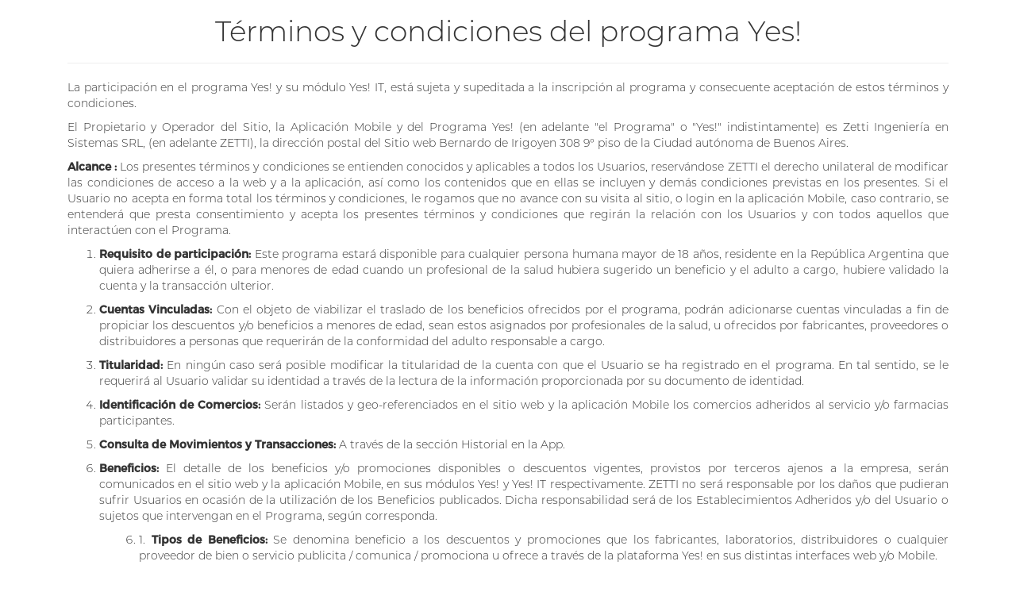

--- FILE ---
content_type: text/html;charset=UTF-8
request_url: https://yesbeneficios.com/yes-terminos-y-condiciones.htm
body_size: 8300
content:






	
	
		
		


















<!DOCTYPE html>
<html lang="es">
	<head>
		<!-- CRFR Config -->
		<meta name="_csrf" content=""/>
		<meta name="_csrf_header" content=""/>
		<!-- Fin CRFR Config -->
	
		
			
				<meta http-equiv="content-type" content="text/html; charset=iso-8859-1"/>
				<meta name="viewport" content="width=device-width, initial-scale=1, maximum-scale=1, user-scalable=no">
				<meta name="author" content="Agustin Cingolani"/>
				<meta name="rating" content="General"/>
				
					
						<meta name="keywords" content="YesBeneficios"/>
					
					
				
				<meta name="language" content="es"/>
				<meta name="revisit-after" content="15 days"/>
				<meta name="owner" content="Geco Technology and services"/>
				<meta name="google-signin-client_id" content="607406965427-fcv4il2r6j7ta0j4k4ni606knj0olck5.apps.googleusercontent.com">
				
					
					
						<link rel="icon" href="./brand/yes/favicon.ico" type="image/x-icon">	
					
				
			    <title>
		    		Yes!
			    </title>
			    
			    	
	    			
						<meta name="description" content="Fidelidata"/>
		    		
   			 	
   			 	<script type="text/javascript" src="js/moment.js?4.8.2"></script>
   			 	
   			 	<link href="brand/yes/css/bootstrap/bootstrap.min.css?4.8.2" rel="stylesheet">
<link href="font-awesome/css/font-awesome.min.css?4.8.2" rel="stylesheet">

<link href="brand/yes/css/estilos-landing.css?4.8.2" rel="stylesheet">
<link href="brand/yes/css/slide-landing.css?4.8.2" rel="stylesheet">
				<script type="text/javascript" src="js/jquery.min.js?4.8.2"></script>
<script src="landing-assets/js/jquery.easing.min.js?4.8.2"></script>
<script src="brand/yes/js/bootstrap/bootstrap.min.js?4.8.2"></script>

<script type="text/javascript" src="js/jquery-ui.min.js?4.8.2"></script>
<script type="text/javascript" src="js/jquery-ui.datepicker-es.js?4.8.2"></script>
<script type="text/javascript" src="js/bootbox.min.js?4.8.2"></script>
<script type="text/javascript" src="js/jquery.validate.min.js?4.8.2"></script>
<script type="text/javascript" src="js/loadingoverlay.min.js?4.8.2"></script>

<link rel="stylesheet" type="text/css" href="css/jquery-ui.min.css?2.3.8">

<script src="https://apis.google.com/js/platform.js"></script>
<script type="text/javascript" src="brand/yes/js/yes-general.js?4.8.2"></script>
<script type="text/javascript" src="brand/yes/js/slide-landing.js?4.8.2"></script>

<script type="text/javascript" src="js/datafarma-web.js?4.8.2"></script>

<script>
	//Aca seteamos los id de las aplicaciones de Facebook y Google, necesarias para loguearse.
	var facebookId = '203713490236792';
	var googleId = '39205976957-ls28jprh0da5l4df72ci3k0ojta84e9d.apps.googleusercontent.com';
</script>


<script src="https://www.gstatic.com/firebasejs/5.8.4/firebase-app.js"></script>
		<script src="https://www.gstatic.com/firebasejs/5.8.4/firebase-messaging.js"></script>
<!-- 		<script src="https://www.gstatic.com/firebasejs/5.10.0/firebase.js"></script> -->
		<script>
		  // Initialize Firebase
		  var config = {
		    apiKey: "AIzaSyAdASbM1Gko1NJpCz4L4CSqrGBylW8XBCE",
		    authDomain: "fidelidata-messenger.firebaseapp.com",
		    databaseURL: "https://fidelidata-messenger.firebaseio.com",
		    projectId: "fidelidata-messenger",
		    storageBucket: "fidelidata-messenger.appspot.com",
		    messagingSenderId: "854566702210"
		  };
		  firebase.initializeApp(config);
		</script>

<script type="text/javascript">
	var tokenFirebaseSet = "";
</script>

<script type="text/javascript" src="js/firebaseNotificationPush.js?4.8.2"></script>
			
			
		
		
		
	<!-- Google Tag Manager -->
	<script>
		(function(w, d, s, l, i) {
			w[l] = w[l] || [];
			w[l].push({
				'gtm.start' : new Date().getTime(),
				event : 'gtm.js'
			});
			var f = d.getElementsByTagName(s)[0], j = d.createElement(s), dl = l != 'dataLayer' ? '&l='
					+ l
					: '';
			j.async = true;
			j.src = 'https://www.googletagmanager.com/gtm.js?id=' + i + dl;
			f.parentNode.insertBefore(j, f);
		})(window, document, 'script', 'dataLayer', 'GTM-PNJTBDPP');
	</script>
	<!-- End Google Tag Manager -->


		<link rel="stylesheet" type="text/css" href="css/jquery-ui.min.css?4.8.2"/>
<link href="landing-assets/css/bootstrap.min.css?4.8.2" rel="stylesheet">
<link href="font-awesome/css/font-awesome.min.css?4.8.2" rel="stylesheet">

		<link href="brand/yes/css/estilos-landing.css?4.8.2" rel="stylesheet">
	
		<script src="landing-assets/js/jquery.js?4.8.2"></script>
<script src="landing-assets/js/jquery.easing.min.js?4.8.2"></script>
<script src="landing-assets/js/bootstrap.min.js?4.8.2"></script>

<script type="text/javascript" src="js/jquery-ui.min.js?4.8.2"></script>
<script type="text/javascript" src="js/jquery-ui.datepicker-es.js?4.8.2"></script>
<script type="text/javascript" src="js/bootbox.min.js?4.8.2"></script>
<script type="text/javascript" src="js/jquery.validate.min.js?4.8.2"></script>
<script type="text/javascript" src="js/loadingoverlay.min.js?4.8.2"></script>

<script src="https://apis.google.com/js/platform.js"></script>
<script type="text/javascript" src="js/datafarma-web.js?4.8.2"></script>

<script>
	//Aca seteamos los id de las aplicaciones de Facebook y Google, necesarias para loguearse.
	var facebookId = '203713490236792';
	var googleId = '39205976957-ls28jprh0da5l4df72ci3k0ojta84e9d.apps.googleusercontent.com';
</script>


		<script type="text/javascript" src="brand/yes/js/landing.js?4.8.2"></script>

	

		<script type="text/javascript" src="js/datafarma-web.registroUsuario.js?4.8.2"></script>


	
		
			<script type="text/javascript" src="brand/yes/js/landing.js?4.8.2"></script>
			<script src="https://cdnjs.cloudflare.com/ajax/libs/slick-carousel/1.6.0/slick.js"></script>
			<meta charset="UTF-8">
			
			</head>

			<body>
				<section id="intro">
	<div class="registro-form-container">
		<div class="container" style="text-align: justify">
			<h1 style="text-align: center;">T&eacute;rminos y condiciones
				del programa Yes!</h1>
			<hr>
			<p>La participaci&oacute;n en el programa Yes! y su m&oacute;dulo
				Yes! IT, est&aacute; sujeta y supeditada a la inscripci&oacute;n al
				programa y consecuente aceptaci&oacute;n de estos t&eacute;rminos y
				condiciones.</p>

			<p>El Propietario y Operador del Sitio, la Aplicaci&oacute;n
				Mobile y del Programa Yes! (en adelante "el Programa" o "Yes!"
				indistintamente) es Zetti Ingenier&iacute;a en Sistemas SRL, (en
				adelante ZETTI), la direcci&oacute;n postal del Sitio web Bernardo
				de Irigoyen 308 9&deg; piso de la Ciudad aut&oacute;noma de
				Buenos Aires.</p>
			<p>
				<STRONG class="resaltar">Alcance :</STRONG> Los presentes
				t&eacute;rminos y condiciones se entienden conocidos y aplicables a
				todos los Usuarios, reserv&aacute;ndose ZETTI el derecho unilateral
				de modificar las condiciones de acceso a la web y a la
				aplicaci&oacute;n, as&iacute; como los contenidos que en ellas se
				incluyen y dem&aacute;s condiciones previstas en los presentes. Si
				el Usuario no acepta en forma total los t&eacute;rminos y
				condiciones, le rogamos que no avance con su visita al sitio, o
				login en la aplicaci&oacute;n Mobile, caso contrario, se
				entender&aacute; que presta consentimiento y acepta los presentes
				t&eacute;rminos y condiciones que regir&aacute;n la relaci&oacute;n
				con los Usuarios y con todos aquellos que interact&uacute;en con el
				Programa.
			</p>
			<ol>
				<li>
					<p>
						<STRONG class="resaltar"> Requisito de
							participaci&oacute;n: </STRONG> Este programa estar&aacute; disponible
						para cualquier persona humana mayor de 18 a&ntilde;os, residente
						en la Rep&uacute;blica Argentina que quiera adherirse a &eacute;l,
						o para menores de edad cuando un profesional de la salud hubiera
						sugerido un beneficio y el adulto a cargo, hubiere validado la
						cuenta y la transacci&oacute;n ulterior.
					</p>
				</li>
				<li>
					<p>
						<STRONG class="resaltar">Cuentas Vinculadas: </STRONG> Con el
						objeto de viabilizar el traslado de los beneficios ofrecidos por
						el programa, podr&aacute;n adicionarse cuentas vinculadas a fin de
						propiciar los descuentos y/o beneficios a menores de edad, sean
						estos asignados por profesionales de la salud, u ofrecidos por
						fabricantes, proveedores o distribuidores a personas que
						requerir&aacute;n de la conformidad del adulto responsable a
						cargo.
					</p>
				</li>
				<li>
					<p>
						<STRONG class="resaltar">Titularidad: </STRONG> En ning&uacute;n
						caso ser&aacute; posible modificar la titularidad de la cuenta con
						que el Usuario se ha registrado en el programa. En tal sentido, se
						le requerir&aacute; al Usuario validar su identidad a través de la
						lectura de la informaci&oacute;n proporcionada por su documento de
						identidad.
					</p>
				</li>
				<li>
					<p>
						<STRONG class="resaltar">Identificaci&oacute;n de
							Comercios: </STRONG> Ser&aacute;n listados y geo-referenciados en el sitio
						web y la aplicaci&oacute;n Mobile los comercios adheridos al
						servicio y/o farmacias participantes.
					</p>
				</li>
				<li>
					<p>
						<STRONG class="resaltar">Consulta de Movimientos y
							Transacciones: </STRONG> A trav&eacute;s de la secci&oacute;n Historial en
						la App.
					</p>
				</li>
				<li>
					<p>
						<STRONG class="resaltar">Beneficios: </STRONG>El detalle de los
						beneficios y/o promociones disponibles o descuentos vigentes,
						provistos por terceros ajenos a la empresa, ser&aacute;n
						comunicados en el sitio web y la aplicaci&oacute;n Mobile, en sus
						m&oacute;dulos Yes! y Yes! IT respectivamente. ZETTI no será
						responsable por los daños que pudieran sufrir Usuarios en
						ocasi&oacute;n de la utilizaci&oacute;n de los Beneficios
						publicados. Dicha responsabilidad ser&aacute; de los
						Establecimientos Adheridos y/o del Usuario o sujetos que
						intervengan en el Programa, seg&uacute;n corresponda.
					</p>
				</li>
				<div class="sangria">
					<lo>
					<li value='6'>
						<p>
							1. <STRONG class="resaltar">Tipos de Beneficios: </STRONG> Se
							denomina beneficio a los descuentos y promociones que los
							fabricantes, laboratorios, distribuidores o cualquier proveedor
							de bien o servicio publicita / comunica / promociona u ofrece a
							trav&eacute;s de la plataforma Yes! en sus distintas interfaces
							web y/o Mobile.
						</p>
					</li>
					<li value='6'>
						<p>
							2. <STRONG class="resaltar">Beneficios sujetos al
								Programa Yes! IT: </STRONG> Cualquier beneficio al que pudiera acceder
							cualquier Usuario de la plataforma Yes, en su modulo Yes! IT,
							quedar&aacute; sujeta a la indicaci&oacute;n y
							prescripci&oacute;n m&eacute;dica conforme el tipo de producto que se trate. El sitio y la plataforma Yes!
							no contienen publicidad alguna, alusiva a medicamentos de
							ning&uacute;n tipo, por lo que cualquier asignaci&oacute;n que
							efect&uacute;e un profesional por intermedio de la
							aplicaci&oacute;n deber&aacute; estar acompañada del
							an&aacute;lisis, informaci&oacute;n y prescripci&oacute;n médica
							conforme el tipo de producto de que se trate a cargo de
							m&eacute;dicos y/o farmac&eacute;uticos. El uso de la
							aplicaci&oacute;n no reemplaza en ningún caso la diligencia del
							profesional de la salud y/o el farmac&eacute;utico, quienes
							velar&aacute;n por el cumplimiento de la normativa vigente en
							materia de salud, prescripci&oacute;n, venta y entrega de
							productos farmac&eacute;uticos y/o medicamentos.
						</p>
					</li>
					</lo>
				</div>
				<li>
					<p>
						<STRONG class="resaltar">Baja de la Suscripci&oacute;n: </STRONG>La
						baja de una cuenta implicar&aacute; la caducidad inmediata de
						todos los beneficios asociados a ella.
					</p>
				</li>
				<li>
					<p>
						<STRONG class="resaltar">Fraude: </STRONG>Ante cualquier situaci&oacute;n
						de fraude (entendi&eacute;ndose como tal, cualquier intento de cualquier
						modo de acumulación de beneficios indebida o el uso de mismos
						luego de su fecha de caducidad), el Usuario perder&aacute; autom&aacute;ticamente
						la totalidad de los beneficios disponibles y el derecho a
						participar en cualquiera de las alternativas del Programa.
					</p>
				</li>
				<li>
					<p>
						<STRONG class="resaltar">Exclusiones: </STRONG>No podr&aacute;n
						participar del Programa como beneficiarios y por ende no
						podr&aacute;n ser adheridas al mismo, las Empresas (personas
						Jurídicas) ya que es un programa destinado exclusivamente a
						personas humanas.
					</p>
				</li>
				<li>
					<p>
						<STRONG class="resaltar">Pol&iacute;tica de Privacidad: </STRONG>
						En el marco de respeto a su privacidad, ZETTI informa el
						prop&oacute;sito de recolecci&oacute;n de datos, resultando
						posible su utilizaci&oacute;n a los fines indicados en los
						presentes T&eacute;rminos y Condiciones. Los registros obtenidos
						ser&aacute;n archivados en las bases de datos propiedad de ZETTI
						las cuales se administran seg&uacute;n lo dispuesto por la ley de
						protecci&oacute;n de Datos Personales N&deg;25.326.
					</p>
				</li>
				<div class="sangria">
					<lo>
					<li value="10">
						<p>1. La aplicaci&oacute;n Mobile recopilar&aacute;
							informaci&oacute;n de forma autom&aacute;tica. La misma
							ser&aacute; utilizada para mejorar la experiencia de los
							Usuarios, los que brindan su conformidad para su
							conservaci&oacute;n y/o tratamiento.</p>
					</li>
					<li value="10">
						<p>2. El sitio web de yesbeneficios.com.ar contiene
							v&iacute;nculos a otras p&aacute;ginas. El redireccionamiento no
							implica la aprobaci&oacute;n de las actividades y/o del contenido
							presentado en otros sitios web, por lo que le recomendamos
							revisar las pol&iacute;ticas de privacidad correspondientes.</p>
					</li>
					<li value="10">
						<p>3. El Usuario presta expresa conformidad para que ZETTI
							utilice diversos medios para identificar sus datos personales,
							asumiendo el Usuario la obligaci&oacute;n de revisarlos y
							mantenerlos actualizados. ZETTI no se responsabiliza por la
							certeza de los Datos Personales de los Usuarios. Los Usuarios
							garantizan y responden, en cualquier caso, de la veracidad,
							exactitud, vigencia y autenticidad de sus Datos Personales.</p>
					</li>
					</lo>
				</div>
				<li>
					<p>
						<STRONG class="resaltar">Confidencialidad de Datos:</STRONG> Los
						datos del Usuario y la informaci&oacute;n referida a las
						transacciones, (en adelante la &quot;Informaci&oacute;n&quot;),
						ser&aacute;n incluidos en una base de datos inscripta en el
						Registro Nacional de Bases de Datos Personales (en adelante la
						&quot;Base de Datos&quot;). La Informaci&oacute;n estar&aacute; a
						disposici&oacute;n del Programa para su utilizaci&oacute;n con
						fines publicitarios, promocionales y comerciales. El Programa
						utilizar&aacute; los datos para conocer comportamiento de consumos
						de los Usuarios y clientes, de tal forma que los Beneficios se
						adec&uacute;en a los intereses de los mismos y para el
						m&aacute;ximo rendimiento del programa.
					</p>
				</li>
				<div class="sangria">
					<lo>
					<li value="11">
						<p>1 . El Usuario expresamente acepta y da su consentimiento
							para: a) Proveer la Informaci&oacute;n solicitada para adherirse
							a Yes! y autoriza al acceso, conservaci&oacute;n y tratamiento de
							la Informaci&oacute;n all&iacute; contenida; b) Que cada
							Establecimiento adherido al programa releve la Información
							referida a las transacciones que realice para los fines
							anteriormente indicados. c) Que Yes! trate y/o transfiera la
							Informaci&oacute;n contenida en su Base de Datos, a sus agentes
							y/o a los Establecimientos Adheridos y/o a terceros con fines
							publicitarios y/o promocionales. d) Que el Programa trate y/o
							transfiera la Informaci&oacute;n a los Comercios Adheridos, a fin
							de que los mismos le env&iacute;en al Usuario, potencial cliente
							diversa información, ofertas y Beneficios que pueden resultar de
							su inter&eacute;s; e) Que frente a un reclamo de un Usuario o
							cliente o cualquier autoridad Administrativo o Judicial el
							Programa utilice la Información obrante en su Base de Datos.</p>
					</li>
					<li value="11">
						<p>2. El Usuario declara y acepta que los datos que a
							trav&eacute;s de la Adhesi&oacute;n alograma, sean utilizados
							de conformidad con el art&iacute;culo 9 de la Ley 25.326 y su
							reglamentaci&oacute;n.</p>
					</li>
					<li value="11">
						<p>3. El Usuario, titular de los datos personales, tiene la
							facultad de ejercer el derecho de acceso a los mismos en forma
							gratuita a intervalos no inferiores a seis (6) meses, salvo que
							se acredite un inter&eacute;s leg&iacute;timo al efecto, conforme
							lo establecido en el art&iacute;culo 14, inciso 3 de la Ley
							N&deg; 25.326 (Disposici&oacute;n 10/2008). La Direcci&oacute;n
							Nacional de Protecci&oacute;n de Datos Personales, &oacute;rgano
							de control de la Ley referenciada, tiene la atribuci&oacute;n de
							atender las denuncias y reclamos que se interpongan con
							relaci&oacute;n al cumplimiento de las normas sobre
							protecci&oacute;n de datos personales.</p>
					</li>
					<li value="11">
						<p>4. El Usuario podr&aacute; requerir en cualquier momento la
							actualizaci&oacute;n, rectificaci&oacute;n y/o supresi&oacute;n
							cuando corresponda de los datos personales de los cuales sea
							titular, de conformidad con lo dispuesto por el art&iacute;culo
							16 de la Ley N&deg;25.326 y su reglamentaci&oacute;n.</p>
					</li>
					<li value="11">
						<p>
							5. <STRONG class="resaltar">ZETTI</STRONG> protege los
							datos personales de los Usuarios que utilizan sus servicios e
							informa a todos los efectos derivados de la normativa vigente,
							que como responsable de su tratamiento, recopilación,
							rectificación de datos, recibir&aacute; consultas, pedidos de
							informaci&oacute;n, rectificaci&oacute;n y otros, relacionados
							con los datos personales recopilados en las Bases de ZETTI, a
							trav&eacute;s del siguiente correo electr&oacute;nico:
							info@zetti.com.ar
						</p>
					</li>
					<li value="11">
						<p>6. Cualquier comunicaci&oacute;n cursada por el Programa a
							un Usuario se considerar&aacute; notificada si fue remitida al
							domicilio del mismo o a la direcci&oacute;n de correo
							electr&oacute;nico obrante en la Base de Datos.</p>
					</li>
					<li value="11">
						<p>7. El Usuario al adherirse a Yes!, brinda su conformidad y
							autoriza al Programa a enviarle y trasmitirle todo tipo de
							comunicaciones, avisos y mensajes que guarden relaci&oacute;n con
							el programa y con los fines publicitarios, comerciales y
							promocionales a los domicilios, como as&iacute; tambi&eacute;n a
							las direcciones de correo electr&oacute;nico y tel&eacute;fonos,
							que se encuentren registrados en la Base de Datos. El Usuario
							podr&aacute; revocar dicha autorizaci&oacute;n manifestando por
							escrito al domicilio Bernardo de Irigoyen 308 piso "9" o a la
							casilla de correo info@yesbeneficios.com.ar su expreso deseo de
							no recibir aquellas comunicaciones. Esta autorizaci&oacute;n,
							adem&aacute;s, obra como consentimiento expreso del Usuario para
							recibir todo tipo de comunicaciones, avisos y mensajes que
							guarden relaci&oacute;n con la Suscripci&oacute;n y/o el Programa
							y con los fines publicitarios, comerciales y promocionales,
							v&iacute;a e mail, no aplic&aacute;ndose, la eventual
							registraci&oacute;n del Suscriptor en el Registro No Llame,
							creado por ley N&deg;2014 de la Ciudad Aut&oacute;noma de Buenos
							Aires. Puede configurar las comunicaciones digitales y sus
							formatos dentro de la opci&oacute;n Notificaciones, en su
							aplicaci&oacute;n.</p>
					</li>
					</lo>
				</div>
				<li>
					<p>
						<STRONG class="resaltar">Extensi&oacute;n del Programa: </STRONG>
						El Programa ser&aacute; v&aacute;lido &uacute;nicamente en los
						puntos de venta de los comercios Adheridos. El Programa
						podr&aacute; ser extendido a otros pa&iacute;ses.
					</p>
				</li>
				<li>
					<p>
						<STRONG class="resaltar">Responsabilidad: </STRONG> Cualquier
						exclusi&oacute;n o limitación de responsabilidad contenida en los
						presentes T&eacute;rminos y Condiciones, en favor de Yes! se
						extiende a cada uno de sus socios, empleados, directores, gerentes
						y sus personas jurídicas vinculadas y filiales conforme el
						significado dado por la Ley Nº 19.550 de Sociedades Comerciales.
					</p>
				</li>
				<div class="sangria">
					<lo>
					<li value='13'>
						<p>1. Cualquier cuesti&oacute;n que se suscite con el Usuario
							en relaci&oacute;n a la Adhesi&oacute;n al Programa, ser&aacute;
							resuelta en forma definitiva e inapelable por ZETTI.</p>
					</li>
					<li value='13'>
						<p>2. La Adhesi&oacute;n implica la aceptación de los
							presentes T&eacute;rminos y Condiciones. El Usuario conoce y
							acepta que al realizar operaciones con otros Usuarios o terceros
							lo hace bajo su propio riesgo. En ning&uacute;n caso ZETTI
							ser&aacute; responsable por lucro cesante, o por cualquier otro
							daño y/o perjuicio que haya podido sufrir el Usuario, debido a
							las operaciones realizadas o no realizadas por art&iacute;culos
							publicados en la web como sujetos a beneficios o promociones.</p>
					</li>
					</lo>
				</div>
				<li>
					<p>
						<STRONG class="resaltar">Derechos de Propiedad
							Intelectual: </STRONG> www.yesbeneficios.com.ar es una marca registrada y
						se encuentran todos los derechos reservados conforme a la Ley
						11.723.
					</p>
				</li>
				<li>
					<p>
						<STRONG class="resaltar">Fallas en el sistema: </STRONG> ZETTI no
						se responsabiliza por cualquier daño, perjuicio o p&eacute;rdida
						al Usuario causados por fallas en el sistema, en el servidor o en
						Internet. Tampoco ser&aacute; responsable por cualquier virus que
						pudiera infectar el equipo del Usuario como consecuencia del
						acceso, uso o examen de su sitio web o a ra&iacute;z de cualquier
						transferencia de datos, archivos, im&aacute;genes, textos, o audio
						contenidos en el mismo. Los Usuarios NO podr&aacute;n imputarle
						responsabilidad alguna ni exigir pago por lucro cesante, en virtud
						de perjuicios resultantes de dificultades t&eacute;cnicas o fallas
						en los sistemas o en Internet. ZETTI no garantiza el acceso y uso
						continuado o ininterrumpido de su sitio mediante la web o
						aplicaci&oacute;n Mobile. El sistema puede eventualmente no estar
						disponible debido a dificultades t&eacute;cnicas o fallas de
						Internet, o por cualquier otra circunstancia ajena a ZETTI.
					</p>
				</li>
				<li>
					<p>
						<STRONG class="resaltar">Ley Jurisdicción Aplicable: </STRONG>
						Este acuerdo estar&aacute; regido en todos sus puntos por las
						leyes y dem&aacute;s normas jur&iacute;dicas vigentes en la
						Rep&uacute;blica Argentina. Toda controversia que se suscite entre
						las Partes con relaci&oacute;n a estos t&eacute;rminos y
						condiciones que derivara en una instancia judicial, ser&aacute;
						sometida a los Tribunales Ordinarios de la Ciudad Aut&oacute;noma
						de Buenos Aires.
					</p>
				</li>
			</ol>
		</div>
	</div>
	</div>
</section>

			
	


</body>
</html>

--- FILE ---
content_type: text/css
request_url: https://yesbeneficios.com/brand/yes/css/estilos-landing.css?4.8.2
body_size: 14026
content:
@font-face{
    font-family:montserrat-thin;
    src: url(../Fonts/Montserrat-Thin.otf);
}
@font-face{
    font-family:montserrat-light;
    src: url(../Fonts/Montserrat-Light.otf);
}
@font-face{
    font-family:montserrat-medium;
    src: url(../Fonts/Montserrat-Medium.otf);
}
@font-face{
    font-family:texto-general;
    src: url(../Fonts/Montserrat-Medium.otf);
}
@font-face{
    font-family:sub-titulos;
    src: url(../Fonts/Montserrat-Medium.otf);
}

.font-light {
	font-family: text-chico;
}

.font-medium {
	font-family: Montserrat-Medium;
}


/* Navbar transparente a color*/

nav.navbar{
   -webkit-transition: all 0.4s ease;
   transition: all 0.4s ease;
   margin-bottom: 30px;
}

nav .containerNavbar {
    display: flex;
    align-items: center;
    justify-content: space-between;
    max-width: 1100px;
    width: 100%;
    margin: 0 auto;
    flex-wrap: wrap;
}

.navbar-toggler {
	color: #FFFFFF;
}

.navbar-toggler:focus,
.navbar-toggler:active {
	outline: none;
}

.navbar-toggler i {
	font-size: 30px
}

.navbar-brand>.yes-logo {
	height: auto;
	width: 85%;
	transition: all .2s;
}

.navbar-inverse {
    background-color: #ffc00c!important;
    border-color: unset;
}

.navbar-inverse .yes-logo {
	width: 50%;
	transition: all .2s;
}

nav.navbar.transparent {
  background-color:rgba(0,0,0,0);
}

.nav-link {
	color: white;
	border-bottom: solid 3px transparent;
	font-family: montserrat-medium!important;
	margin: 0 5px;
}

nav .nav-item {
	padding-left: 5px;
	padding-right: 5px;
}

.nav-link:hover {
	color: white;
	border-bottom: solid 3px #5c4695;
}

.nav-link .comercio {
	border: 1px solid #5c4695; 
}

.login {
	background-color: #5c4695;
	border: none;
	width: 130px;
	text-align: center;
	border-radius: 8px;
	text-transform: capitalize;
}

.login:hover {
	border: none;
	text-transform: none;
}

@media screen and (max-width: 768px) {
	#yes-landing-nav {
		padding-bottom: 15px;
	}
}

/**** estilos generales ****/

*{	
    font-family: montserrat-light;
}

body{
    margin: 0;
}

.bg-white{
	background-color: white;
}

.message {
	position: absolute;
	top: 11%;
	right: 2%
}

.error {
	color: red;	
}

#login .container .alert{
	position: absolute !important;
	right: 40px;
	top: 95px;
}

#login .container .alert-danger{
	color: white;
	background-color: rgb(255, 82, 82);
}

#login .container .alert p{
	margin: 0;
}

#olvideMiClaVeForm .form-group .error{
	padding: 10px 10px 0px;
}

.alert{
	z-index: 100000;
}

.titulo {
	font-family:sub-titulos ;
}

.titulo-violet {
    color: #5b4695;
    font-family:sub-titulos ;
}

.yes-container {
	background-color: #f7be32;
	padding: 0 10%;
	min-height: 100vh;
}

.yes-label {
	color: gray;
	text-align: right;
}

.yes-input {
	border-radius: 25px;
	border-color: #ced4da29;
	box-shadow: 0 0 12px -7px #505050c2;
	font-family: "montserrat-light";
}

.yes-input:focus {
	border-color: #5c4695;
	box-shadow: 0 0 0 0.2rem rgba(92, 70, 149, 0.52);
}
.select-yes {
	border-radius: 25px!important;
}
.select-yes select {
	border-radius: 25px!important;
}

.btn-rounded,
.btn-lg.btn-rounded {
    border-radius: 50px;
}

.btn-yes-white {
	background-color: white;
	color: #5c4695;
	font-weight: 600;
	line-height: 1.2;
	padding-left: 30px;	
	padding-right: 30px;
}

.btn-yes-white:hover {
	background-color: #ffffff65;
	color: white;
}

.btn-yes-white:focus {
	background-color: white;
	color: #5c4695;
	box-shadow: 0 0 12px -7px white;
}


.btn-violet {
	background-color: #5c4695;
	color: white;
	font-weight: 600;
	line-height: 1.2;
	padding-left: 30px;	
	padding-right: 30px;
}

.btn-violet:hover {
	background-color: #5c469560;
	color: #5c4695;
}

.btn-violet:focus {
	background-color: #5c469560;
	color: #5c4695;
	box-shadow: 0 0 12px -7px #505050c2;
}

.btn-violet:disabled, .btn-violet:disabled:hover {
	background-color: #5c469560;
	color: #5c4695;
}

.text-white {
	color: white;
}

/**** Fin estilos generales ****/


/***** Portada *****/

.portada {
    padding-top: 120px;
    padding-bottom: 200px;
    position: relative;
}

.backgroundPortada {
	background-color: #ffbf13;
	width: 100%;
	z-index: -1;
	height: 70%;
	position: absolute;
	top: 0;
}

.backgroundWave {
   	background-color: transparent;
	background-image: url(../img/ondas-yes.png);
    background-repeat:no-repeat;
	background-size:100%;
	background-position: bottom;	
	width: 100%;
	height: 100%;	
	position: absolute;
	left: 0;
	bottom: 0;
	z-index: -1;
}

@media screen and (max-width: 768px) {
	.portada {
		padding-top: 20px;
		padding-bottom: 0;
	}
	
	.portada .backgroundPortada {
		height: 82%;
	}
}

/***** Portada Confirmar Contrase�a *****/


.portadaConfirmarContra {
	background-color: #ffbf13;
/*    padding-top: 10%;*/
}


.titulo h1{
    color: #5b4695;
    font-family:sub-titulos ;
    font-size: 250%;
}


.tituloNew h2{
    color: #5b4695;
    font-family:sub-titulos ;
    font-size: 200%;
}


.logos-app > h6 {
	color: white;
}

/***** Fin Portada *****/

.thumbnail {

	border-radius: 30px;
	padding: 50px;
	border: unset;
	background-color: white;
/* 	box-shadow: 0 0 17px 6px #c1c1c14a; */
}

.thumbnail-img {
	max-height: 80px;
}


/***** Pasos *****/

#pasos {
    min-height: 100vh;
    max-width: 1100px;
	margin: -80px auto 0 auto;
}

#pasos h3{
	font-family: montserrat-light;
	font-size: 20px;
} 

#pasos b {
    font-family: sub-titulos;
}

#contenido .titulo,
#YesIT .titulo {
    color: #5c4695;
    border-bottom: solid 3px #ffc00c;
    text-transform: uppercase;
   	padding-bottom: 5px;
   	font-family: sub-titulos;
}

#demo .titulo,
#pasos .titulo,
#adherite .titulo {
	padding-top: 30px;
	font-size: 22px;
}

#YesIT .titulo {
	color: #fff;
}

.card-pasos {
	margin-top: 20px;
	border: unset;
}

.card-body {
	padding: 0;
}

.card-body h4 {
	font-family: "montserrat-light";
	font-size: 20px;
}

.card-body-plan {
	-ms-flex: 1 1 auto;
    flex: 1 1 auto;
    min-height: 1px;
}

.card-mano-plan {
	width: 40px!important;	
}

.card-pasos img {
	max-width: 70px;
}

.planes h3 {
	color: #5c4695;
}

.planes h4 {
	font-size: 18px;
}

.nuestros-planes {
	padding: 5px;
	padding-top: 12px;
	border-radius: 10px;
	background: #ffc00c;
    display: flex;
    justify-content: center;
    align-items: center;
    width: 240px;
    height: 49px;
    text-align: center;
    margin: 0 auto;
}
#pasos .nuestros-planes h3,
.nuestros-planes h3 {
    font-family: sub-titulos;
}

@media (min-width: 768px) {
	.caja-plan{
		-ms-flex: 0 0 33.333333%;
	    flex: 0 0 33.333333%;
	    max-width: 30.333333%;
	}
}

@media screen and (max-width: 768px) {
	#pasos {
		margin: 0 auto 0 auto;
	}
	.backgroundWave {
		bottom: 50px;
	}
}

/***** Fin pasos *****/



.info-extra {
	display: flex;
	flex-direction: column;
	justify-content: space-around;
	align-items: center;
}

#propuesta {
    background-color: #5b4695;
    color: white;
    height: 530px;
}

#propuesta .titulo-white {
	color: white;
    font-family:sub-titulos ;
    
}

#propuesta .titulo-orange {
	color: #f9c333;
    font-family: sub-titulos ;
    margin-right: 18px;
    
}

.sumate {
	display: flex;
	justify-content: center;
	align-items: center;
}

/*** Footer ***/

footer {
	background-color: #333332;	
	position: relative;
	min-height: 150px;
    display: flex;
    align-items: flex-end;
    justify-content: center;
    padding-bottom: 20px;
    z-index: 2;
}

footer #logoYesIT {
	width: 110px;
}

footer .footer-description {
	width: 90%;
	max-width: 1100px;
}

footer .redesSociales {
	height: 35px;
}

footer .logoYredes {
	width: 100%;
	max-width: 1100px;
	display: flex;
	align-items: flex-end;
	justify-content: space-between;
	position: absolute;
    top: -50px;
}

footer .disponibleEn {
	padding: 0;
}

footer .title {
	width: 100%;
    text-align: center;
    display: flex;
    justify-content: center;
}

footer .title h2 {
    font-size: 22px;
    font-family: 'sub-titulos';
}

footer .contactoFooter {
	text-align: left;
	flex-direction: column;
	color: #fff;
}

footer .contactoFooter h2 {
	margin: 0;
}

footer a {
	text-decoration: none;
	color: #fff;
	font-family: "montserrat-light";
}

footer a:hover {
	text-decoration: none;
	color: #ffc00c;
}

footer .contactoFooter p:last-child {
	margin-bottom: 0;	
}

.links-stores {
	display: flex;
}

.links-stores a {
	width: 49%
}

@media screen and (max-width: 576px) {
	.footer-description {
		padding-top: 70px;
	}
	
	footer .redesSociales {	
		top: 10px;
	    right: 0px;
	    width: 90px;
	}
	
	.disponibleEn .links-stores {
		width: 100%;
	}
	
	.disponibleEn .links-stores a {
		display: flex;
		justify-content: center;
		margin-bottom: 10px;
	}
	
}

@media screen and (max-width: 768px) {
	.portada .titulo h1{ 
		font-size: 210%;
		padding-top: 25%;
	}
	
	.logos-app h6 {
		width: 100%;
		padding: 20px;
	}
	
	.sumate {
		flex-direction: column;
		align-items: center;
		text-align: center;
	}
	
	#pasos{
		background-size: 200%;
	}
	
}

/**** Slide *****/


.boton-slide{
	padding-top: 50px;
}
.btn-slide{
	font-family: sub-titulos;
	background-color: #5b4695;
    color: #ffffff;
    font-weight: 600;
    line-height: 1.2;
    padding-left: 30px;
    padding-right: 30px;
    border: 1px solid white;
    padding: 20px;
    margin-left: 35%;
    margin-top: 50px;
	
}
#formarparte {
    background-color: #f8bf45;
    color: white;
    min-height: 315px;
}
.subtitulo-formarparte{
    font-family: sub-titulos!important;
}
.btn-formar-parte{
	background-color: #f8bf45;
    color: #ffffff;;
    font-weight: 600;
    line-height: 1.2;
    padding: 20px;
/*     padding-right: 30px; */
    border: 1px solid white;
    font-family: sub-titulos;
}
.sangria{
	padding-left: 50px;
}
.resaltar{
	font-family: montserrat-medium;
}
.card >a{
	text-decoration: none;
	color: black;
}
.card >a:visited{
	text-decoration: none;
    color: black;
}

.container-portada {
	/*background: red;*/
	width: 100%;
	max-width: 1100px;
	display: flex;
	align-items: flex-start;
	justify-content: space-between;
	align-items: center;
	flex-wrap: wrap;
	margin: 0 auto;	
}

.container-portadaConfirmarContra {
	/*background: red;*/
	width: 100%;
	max-width: 1280px;
	display: flex;
	align-items: flex-start;
	justify-content: space-evenly;
	flex-wrap: wrap;
	margin: 0 auto;
	height: 100vh;
	width: 100vh;
	align-items: center;
	
	
}

.sub-label {
	font-size: 12px;
	color: #ccc;
}

.container-plataformaConfirmarContra {
	width: 100%;
}

.container-plataforma {
	width: 50%;
}

.container-mobile {
	display: flex;
	align-items: center;
	justify-content: flex-end;
	width: 40%;
}

@media (max-width: 1024px) {
	.container-portada {
		flex-direction: column;
		align-items: center;
		justify-content: center;
	}
	
	.container-plataforma {
		width: 90%;
	}
	
	.container-mobile {
		width: 90%;
	}
}

@media(min-width: 1280px){
	.container-plataforma{
		max-width: 525px;
	}
	
	.container-mobile {
		max-width: 700px;
	}
	
}

.container-pasos {
	display: flex;
	flex-direction: column;
	align-items: center;
	justify-content: space-around;
	margin-top: -5px;
}

.container-info {
	display:flex;
	align-items: center;
	justify-content: center;
	flex-direction: column;
}

.adherite {
	display: flex;
	align-items: center; 
	justify-content: center;
	flex-direction: column;
}

#adherite .nuestros-planes{
	width: 290px;
}

.container-adherite {
	width: 100%;
	display: flex;
	align-items: space-around;
	justify-content: space-around;
	flex-wrap: wrap;
	padding: 40px 0;
}

.container-adherite form {
	width: 80%;
	max-width: 600px;
}

.container-adherite form .containerButtonSubmit {
	display: flex;
	align-items: center;
	justify-content: flex-end;
}


.container-adherite form .containerButtonSubmit button {
    padding: 10px 30px;
    border: solid 2px #5c4695;
    border-radius: 10px;
    background: transparent;
    font-family: 'montserrat-medium';
    color: #5c4695;
    margin-right: -14px;
}

@media screen and (max-width: 992px) {
	#nombreContactoDemo {
		margin-bottom: 1rem;
	}
}

@media screen and (min-width: 992px) {
	#nombreContactoDemo {
		width: 99%;
	}
}

.img-adherite {
	height: 150px;	
}

.container-adherite .yes-input {
	box-shadow: none;
	border: solid 2px #5c4695;
	border-radius: 10px;
	padding: 22px;
}

.container-adherite .yes-input-file {
    padding: 8px 0 0 18px;
    height: 50px;
}

.container-adherite textarea {
	min-height: 130px;
	resize: none;	
}

.container-adherite .yes-input::placeholder {
	color: #2e2e2e;
}

.solicitudAdhesionFile h4 {
	font-family: 'montserrat-medium';	
}
.solicitudAdhesionFile p {
	font-family: 'montserrat-light';	
}

#YesIT {
	background-color: #5c4297;
	position: relative;
	margin-top: 280px;
	z-index: 2;
}

#YesIT .waves-yesit {
    background-color: transparent;
    background-image: url(../img/ondas-yesit.png);
    background-repeat: no-repeat;
    background-size: 100%;
    background-position: top;	
    position: absolute;
    top: -260px;
    left: 0;
    width: 100%;
    height: 100%;
    z-index: -1;
}

#YesIT h2, #YesIT a {
	font-family: 'montserrat-medium';	
	color: #fff;
}

#YesIT a {
	color: #ffc00c;	
	font-size: 22px;
}

#YesIT img {
	width: 320px;
}

#YesIT #logoYesIT {
	width: 150px;
	position: absolute;
	bottom: 10px;
	right: 10px;
}

#YesIT .nuestros-planes {
	margin-top: -50px;
	width: 100px;
}

#YesIT .container-info-yesit {
	max-width: 1100px;
	margin: 0 auto;
}

@media (max-width: 576px) {
	.padTop {
		padding-bottom: 20px;
	}
	
	.column-reverse {
	flex-direction: column-reverse;
	}
	#YesIT .waves-yesit {
		top: -130px;
	}
}

@media(min-width: 576px) {
	.img-adherite {
		height: 250px;	
	}
}

@media screen and (max-width: 768px) {
	#YesIT img {
		display: none;
	}
}

.subrayado {
	width: 90%;
}


.container-img {
	display: flex;
	justify-content: center;
	padding: 30px 0;
}

.container-formarParte {
	display: flex;
	align-items: center;
	padding: 20px 0;
}

.link-wsp {
    position: fixed;
    bottom: 190px;
    right: 20px;
    filter: drop-shadow(2px 3px 4px rgba(0,0,0,0.2));
    z-index: 1;
}

.link-wsp a {
	text-decoration: none;
	display: flex;
	align-items: center;
}

.link-wsp a span {
	color: #fff;
	font-family:montserrat-medium;
	font-size: 18px;
    background: #25d366;
    padding: 2px 10px;
    margin-right: -8px;
    border-radius: 10px 0px 0px 10px;
    z-index: -1;
}

.link-wsp a img {
	width: 50px;
}


--- FILE ---
content_type: text/css
request_url: https://yesbeneficios.com/brand/yes/css/estilos-landing.css?4.8.2
body_size: 14026
content:
@font-face{
    font-family:montserrat-thin;
    src: url(../Fonts/Montserrat-Thin.otf);
}
@font-face{
    font-family:montserrat-light;
    src: url(../Fonts/Montserrat-Light.otf);
}
@font-face{
    font-family:montserrat-medium;
    src: url(../Fonts/Montserrat-Medium.otf);
}
@font-face{
    font-family:texto-general;
    src: url(../Fonts/Montserrat-Medium.otf);
}
@font-face{
    font-family:sub-titulos;
    src: url(../Fonts/Montserrat-Medium.otf);
}

.font-light {
	font-family: text-chico;
}

.font-medium {
	font-family: Montserrat-Medium;
}


/* Navbar transparente a color*/

nav.navbar{
   -webkit-transition: all 0.4s ease;
   transition: all 0.4s ease;
   margin-bottom: 30px;
}

nav .containerNavbar {
    display: flex;
    align-items: center;
    justify-content: space-between;
    max-width: 1100px;
    width: 100%;
    margin: 0 auto;
    flex-wrap: wrap;
}

.navbar-toggler {
	color: #FFFFFF;
}

.navbar-toggler:focus,
.navbar-toggler:active {
	outline: none;
}

.navbar-toggler i {
	font-size: 30px
}

.navbar-brand>.yes-logo {
	height: auto;
	width: 85%;
	transition: all .2s;
}

.navbar-inverse {
    background-color: #ffc00c!important;
    border-color: unset;
}

.navbar-inverse .yes-logo {
	width: 50%;
	transition: all .2s;
}

nav.navbar.transparent {
  background-color:rgba(0,0,0,0);
}

.nav-link {
	color: white;
	border-bottom: solid 3px transparent;
	font-family: montserrat-medium!important;
	margin: 0 5px;
}

nav .nav-item {
	padding-left: 5px;
	padding-right: 5px;
}

.nav-link:hover {
	color: white;
	border-bottom: solid 3px #5c4695;
}

.nav-link .comercio {
	border: 1px solid #5c4695; 
}

.login {
	background-color: #5c4695;
	border: none;
	width: 130px;
	text-align: center;
	border-radius: 8px;
	text-transform: capitalize;
}

.login:hover {
	border: none;
	text-transform: none;
}

@media screen and (max-width: 768px) {
	#yes-landing-nav {
		padding-bottom: 15px;
	}
}

/**** estilos generales ****/

*{	
    font-family: montserrat-light;
}

body{
    margin: 0;
}

.bg-white{
	background-color: white;
}

.message {
	position: absolute;
	top: 11%;
	right: 2%
}

.error {
	color: red;	
}

#login .container .alert{
	position: absolute !important;
	right: 40px;
	top: 95px;
}

#login .container .alert-danger{
	color: white;
	background-color: rgb(255, 82, 82);
}

#login .container .alert p{
	margin: 0;
}

#olvideMiClaVeForm .form-group .error{
	padding: 10px 10px 0px;
}

.alert{
	z-index: 100000;
}

.titulo {
	font-family:sub-titulos ;
}

.titulo-violet {
    color: #5b4695;
    font-family:sub-titulos ;
}

.yes-container {
	background-color: #f7be32;
	padding: 0 10%;
	min-height: 100vh;
}

.yes-label {
	color: gray;
	text-align: right;
}

.yes-input {
	border-radius: 25px;
	border-color: #ced4da29;
	box-shadow: 0 0 12px -7px #505050c2;
	font-family: "montserrat-light";
}

.yes-input:focus {
	border-color: #5c4695;
	box-shadow: 0 0 0 0.2rem rgba(92, 70, 149, 0.52);
}
.select-yes {
	border-radius: 25px!important;
}
.select-yes select {
	border-radius: 25px!important;
}

.btn-rounded,
.btn-lg.btn-rounded {
    border-radius: 50px;
}

.btn-yes-white {
	background-color: white;
	color: #5c4695;
	font-weight: 600;
	line-height: 1.2;
	padding-left: 30px;	
	padding-right: 30px;
}

.btn-yes-white:hover {
	background-color: #ffffff65;
	color: white;
}

.btn-yes-white:focus {
	background-color: white;
	color: #5c4695;
	box-shadow: 0 0 12px -7px white;
}


.btn-violet {
	background-color: #5c4695;
	color: white;
	font-weight: 600;
	line-height: 1.2;
	padding-left: 30px;	
	padding-right: 30px;
}

.btn-violet:hover {
	background-color: #5c469560;
	color: #5c4695;
}

.btn-violet:focus {
	background-color: #5c469560;
	color: #5c4695;
	box-shadow: 0 0 12px -7px #505050c2;
}

.btn-violet:disabled, .btn-violet:disabled:hover {
	background-color: #5c469560;
	color: #5c4695;
}

.text-white {
	color: white;
}

/**** Fin estilos generales ****/


/***** Portada *****/

.portada {
    padding-top: 120px;
    padding-bottom: 200px;
    position: relative;
}

.backgroundPortada {
	background-color: #ffbf13;
	width: 100%;
	z-index: -1;
	height: 70%;
	position: absolute;
	top: 0;
}

.backgroundWave {
   	background-color: transparent;
	background-image: url(../img/ondas-yes.png);
    background-repeat:no-repeat;
	background-size:100%;
	background-position: bottom;	
	width: 100%;
	height: 100%;	
	position: absolute;
	left: 0;
	bottom: 0;
	z-index: -1;
}

@media screen and (max-width: 768px) {
	.portada {
		padding-top: 20px;
		padding-bottom: 0;
	}
	
	.portada .backgroundPortada {
		height: 82%;
	}
}

/***** Portada Confirmar Contrase�a *****/


.portadaConfirmarContra {
	background-color: #ffbf13;
/*    padding-top: 10%;*/
}


.titulo h1{
    color: #5b4695;
    font-family:sub-titulos ;
    font-size: 250%;
}


.tituloNew h2{
    color: #5b4695;
    font-family:sub-titulos ;
    font-size: 200%;
}


.logos-app > h6 {
	color: white;
}

/***** Fin Portada *****/

.thumbnail {

	border-radius: 30px;
	padding: 50px;
	border: unset;
	background-color: white;
/* 	box-shadow: 0 0 17px 6px #c1c1c14a; */
}

.thumbnail-img {
	max-height: 80px;
}


/***** Pasos *****/

#pasos {
    min-height: 100vh;
    max-width: 1100px;
	margin: -80px auto 0 auto;
}

#pasos h3{
	font-family: montserrat-light;
	font-size: 20px;
} 

#pasos b {
    font-family: sub-titulos;
}

#contenido .titulo,
#YesIT .titulo {
    color: #5c4695;
    border-bottom: solid 3px #ffc00c;
    text-transform: uppercase;
   	padding-bottom: 5px;
   	font-family: sub-titulos;
}

#demo .titulo,
#pasos .titulo,
#adherite .titulo {
	padding-top: 30px;
	font-size: 22px;
}

#YesIT .titulo {
	color: #fff;
}

.card-pasos {
	margin-top: 20px;
	border: unset;
}

.card-body {
	padding: 0;
}

.card-body h4 {
	font-family: "montserrat-light";
	font-size: 20px;
}

.card-body-plan {
	-ms-flex: 1 1 auto;
    flex: 1 1 auto;
    min-height: 1px;
}

.card-mano-plan {
	width: 40px!important;	
}

.card-pasos img {
	max-width: 70px;
}

.planes h3 {
	color: #5c4695;
}

.planes h4 {
	font-size: 18px;
}

.nuestros-planes {
	padding: 5px;
	padding-top: 12px;
	border-radius: 10px;
	background: #ffc00c;
    display: flex;
    justify-content: center;
    align-items: center;
    width: 240px;
    height: 49px;
    text-align: center;
    margin: 0 auto;
}
#pasos .nuestros-planes h3,
.nuestros-planes h3 {
    font-family: sub-titulos;
}

@media (min-width: 768px) {
	.caja-plan{
		-ms-flex: 0 0 33.333333%;
	    flex: 0 0 33.333333%;
	    max-width: 30.333333%;
	}
}

@media screen and (max-width: 768px) {
	#pasos {
		margin: 0 auto 0 auto;
	}
	.backgroundWave {
		bottom: 50px;
	}
}

/***** Fin pasos *****/



.info-extra {
	display: flex;
	flex-direction: column;
	justify-content: space-around;
	align-items: center;
}

#propuesta {
    background-color: #5b4695;
    color: white;
    height: 530px;
}

#propuesta .titulo-white {
	color: white;
    font-family:sub-titulos ;
    
}

#propuesta .titulo-orange {
	color: #f9c333;
    font-family: sub-titulos ;
    margin-right: 18px;
    
}

.sumate {
	display: flex;
	justify-content: center;
	align-items: center;
}

/*** Footer ***/

footer {
	background-color: #333332;	
	position: relative;
	min-height: 150px;
    display: flex;
    align-items: flex-end;
    justify-content: center;
    padding-bottom: 20px;
    z-index: 2;
}

footer #logoYesIT {
	width: 110px;
}

footer .footer-description {
	width: 90%;
	max-width: 1100px;
}

footer .redesSociales {
	height: 35px;
}

footer .logoYredes {
	width: 100%;
	max-width: 1100px;
	display: flex;
	align-items: flex-end;
	justify-content: space-between;
	position: absolute;
    top: -50px;
}

footer .disponibleEn {
	padding: 0;
}

footer .title {
	width: 100%;
    text-align: center;
    display: flex;
    justify-content: center;
}

footer .title h2 {
    font-size: 22px;
    font-family: 'sub-titulos';
}

footer .contactoFooter {
	text-align: left;
	flex-direction: column;
	color: #fff;
}

footer .contactoFooter h2 {
	margin: 0;
}

footer a {
	text-decoration: none;
	color: #fff;
	font-family: "montserrat-light";
}

footer a:hover {
	text-decoration: none;
	color: #ffc00c;
}

footer .contactoFooter p:last-child {
	margin-bottom: 0;	
}

.links-stores {
	display: flex;
}

.links-stores a {
	width: 49%
}

@media screen and (max-width: 576px) {
	.footer-description {
		padding-top: 70px;
	}
	
	footer .redesSociales {	
		top: 10px;
	    right: 0px;
	    width: 90px;
	}
	
	.disponibleEn .links-stores {
		width: 100%;
	}
	
	.disponibleEn .links-stores a {
		display: flex;
		justify-content: center;
		margin-bottom: 10px;
	}
	
}

@media screen and (max-width: 768px) {
	.portada .titulo h1{ 
		font-size: 210%;
		padding-top: 25%;
	}
	
	.logos-app h6 {
		width: 100%;
		padding: 20px;
	}
	
	.sumate {
		flex-direction: column;
		align-items: center;
		text-align: center;
	}
	
	#pasos{
		background-size: 200%;
	}
	
}

/**** Slide *****/


.boton-slide{
	padding-top: 50px;
}
.btn-slide{
	font-family: sub-titulos;
	background-color: #5b4695;
    color: #ffffff;
    font-weight: 600;
    line-height: 1.2;
    padding-left: 30px;
    padding-right: 30px;
    border: 1px solid white;
    padding: 20px;
    margin-left: 35%;
    margin-top: 50px;
	
}
#formarparte {
    background-color: #f8bf45;
    color: white;
    min-height: 315px;
}
.subtitulo-formarparte{
    font-family: sub-titulos!important;
}
.btn-formar-parte{
	background-color: #f8bf45;
    color: #ffffff;;
    font-weight: 600;
    line-height: 1.2;
    padding: 20px;
/*     padding-right: 30px; */
    border: 1px solid white;
    font-family: sub-titulos;
}
.sangria{
	padding-left: 50px;
}
.resaltar{
	font-family: montserrat-medium;
}
.card >a{
	text-decoration: none;
	color: black;
}
.card >a:visited{
	text-decoration: none;
    color: black;
}

.container-portada {
	/*background: red;*/
	width: 100%;
	max-width: 1100px;
	display: flex;
	align-items: flex-start;
	justify-content: space-between;
	align-items: center;
	flex-wrap: wrap;
	margin: 0 auto;	
}

.container-portadaConfirmarContra {
	/*background: red;*/
	width: 100%;
	max-width: 1280px;
	display: flex;
	align-items: flex-start;
	justify-content: space-evenly;
	flex-wrap: wrap;
	margin: 0 auto;
	height: 100vh;
	width: 100vh;
	align-items: center;
	
	
}

.sub-label {
	font-size: 12px;
	color: #ccc;
}

.container-plataformaConfirmarContra {
	width: 100%;
}

.container-plataforma {
	width: 50%;
}

.container-mobile {
	display: flex;
	align-items: center;
	justify-content: flex-end;
	width: 40%;
}

@media (max-width: 1024px) {
	.container-portada {
		flex-direction: column;
		align-items: center;
		justify-content: center;
	}
	
	.container-plataforma {
		width: 90%;
	}
	
	.container-mobile {
		width: 90%;
	}
}

@media(min-width: 1280px){
	.container-plataforma{
		max-width: 525px;
	}
	
	.container-mobile {
		max-width: 700px;
	}
	
}

.container-pasos {
	display: flex;
	flex-direction: column;
	align-items: center;
	justify-content: space-around;
	margin-top: -5px;
}

.container-info {
	display:flex;
	align-items: center;
	justify-content: center;
	flex-direction: column;
}

.adherite {
	display: flex;
	align-items: center; 
	justify-content: center;
	flex-direction: column;
}

#adherite .nuestros-planes{
	width: 290px;
}

.container-adherite {
	width: 100%;
	display: flex;
	align-items: space-around;
	justify-content: space-around;
	flex-wrap: wrap;
	padding: 40px 0;
}

.container-adherite form {
	width: 80%;
	max-width: 600px;
}

.container-adherite form .containerButtonSubmit {
	display: flex;
	align-items: center;
	justify-content: flex-end;
}


.container-adherite form .containerButtonSubmit button {
    padding: 10px 30px;
    border: solid 2px #5c4695;
    border-radius: 10px;
    background: transparent;
    font-family: 'montserrat-medium';
    color: #5c4695;
    margin-right: -14px;
}

@media screen and (max-width: 992px) {
	#nombreContactoDemo {
		margin-bottom: 1rem;
	}
}

@media screen and (min-width: 992px) {
	#nombreContactoDemo {
		width: 99%;
	}
}

.img-adherite {
	height: 150px;	
}

.container-adherite .yes-input {
	box-shadow: none;
	border: solid 2px #5c4695;
	border-radius: 10px;
	padding: 22px;
}

.container-adherite .yes-input-file {
    padding: 8px 0 0 18px;
    height: 50px;
}

.container-adherite textarea {
	min-height: 130px;
	resize: none;	
}

.container-adherite .yes-input::placeholder {
	color: #2e2e2e;
}

.solicitudAdhesionFile h4 {
	font-family: 'montserrat-medium';	
}
.solicitudAdhesionFile p {
	font-family: 'montserrat-light';	
}

#YesIT {
	background-color: #5c4297;
	position: relative;
	margin-top: 280px;
	z-index: 2;
}

#YesIT .waves-yesit {
    background-color: transparent;
    background-image: url(../img/ondas-yesit.png);
    background-repeat: no-repeat;
    background-size: 100%;
    background-position: top;	
    position: absolute;
    top: -260px;
    left: 0;
    width: 100%;
    height: 100%;
    z-index: -1;
}

#YesIT h2, #YesIT a {
	font-family: 'montserrat-medium';	
	color: #fff;
}

#YesIT a {
	color: #ffc00c;	
	font-size: 22px;
}

#YesIT img {
	width: 320px;
}

#YesIT #logoYesIT {
	width: 150px;
	position: absolute;
	bottom: 10px;
	right: 10px;
}

#YesIT .nuestros-planes {
	margin-top: -50px;
	width: 100px;
}

#YesIT .container-info-yesit {
	max-width: 1100px;
	margin: 0 auto;
}

@media (max-width: 576px) {
	.padTop {
		padding-bottom: 20px;
	}
	
	.column-reverse {
	flex-direction: column-reverse;
	}
	#YesIT .waves-yesit {
		top: -130px;
	}
}

@media(min-width: 576px) {
	.img-adherite {
		height: 250px;	
	}
}

@media screen and (max-width: 768px) {
	#YesIT img {
		display: none;
	}
}

.subrayado {
	width: 90%;
}


.container-img {
	display: flex;
	justify-content: center;
	padding: 30px 0;
}

.container-formarParte {
	display: flex;
	align-items: center;
	padding: 20px 0;
}

.link-wsp {
    position: fixed;
    bottom: 190px;
    right: 20px;
    filter: drop-shadow(2px 3px 4px rgba(0,0,0,0.2));
    z-index: 1;
}

.link-wsp a {
	text-decoration: none;
	display: flex;
	align-items: center;
}

.link-wsp a span {
	color: #fff;
	font-family:montserrat-medium;
	font-size: 18px;
    background: #25d366;
    padding: 2px 10px;
    margin-right: -8px;
    border-radius: 10px 0px 0px 10px;
    z-index: -1;
}

.link-wsp a img {
	width: 50px;
}


--- FILE ---
content_type: application/javascript
request_url: https://yesbeneficios.com/brand/yes/js/landing.js?4.8.2
body_size: 11509
content:
var _MARKERS = [];
var _CENTER;
var map;
var _MIUBICACION;

$(document).ready(function() {
	$("#contacto-form").validate();
	
	$("#btn-contacto-enviar").unbind('click');
	$("#btn-contacto-enviar").bind('click', function(){
		if ( $("#contacto-form").valid() ) {
			$.ajax({
				url : 'api/consumidor/landing/contacto',
				type : 'POST',
				data : "empresa="+$("#empresaContacto").val()+"&mail="+$("#mailContacto").val()+"&telefono="+$("#telefonoContacto").val(),
				success : function( respuesta ){
					if ( respuesta.resultado == "OK" ) {
						bootbox.alert("Su mensaje ha sido enviado correctamente.", function(){
							$("#empresaContacto").val("");
							$("#mailContacto").val("");
							$("#telefonoContacto").val("");
						});
					};
				}
			});
		}
	});
	
	$("#mapaSearchPromo").autocomplete({
		minLength: 3,
		source: function(request, response) {
				$.ajax({
	                url: "api/transaccion/mapaSearchPromo.htm",
	                dataType: "json",
	                data: {
	                    term: request.term
	                },
	                success: function(data) {
	                    response(data);
	                }
	            })},
        select: function( event, ui ) {
			var idPromocion = ui.item.id;
	
			$("#mapaSearchPromo").val(ui.item.value);
			obtenerSucursalesAsociadasConLaPromo(idPromocion);
			
			return false;
		}
	});
	
	$.ajax({
		type: "POST",
		url: "api/comercio/obtenerListadoDeComercios",
		contentType: "application/json",
		success: function(data){
			cargarLogosComercio(data, "#drugstore", ".drugstoreMobile");

			if($(window).width() <= 768){
				$('.drugstoreMobile').slick({
					infinite: true,
					slidesToShow: 3,
					slidesToScroll: 2,
					prevArrow: '<button type="button" class="slick-prev btn-prev"><i class="fas fa-chevron-left" aria-hidden="true"></i></button>',
					nextArrow: '<button type="button" class="slick-next btn-next"><i class="fas fa-chevron-right" aria-hidden="true"></i></button>'
					
				});
			}else{
				$('.multiple-items').slick({
					infinite: true,
					slidesToShow: 7,
					slidesToScroll: 3,
					prevArrow: '<button type="button" class="slick-prev btn-prev"><i class="fas fa-chevron-left" aria-hidden="true"></i></button>',
					nextArrow: '<button type="button" class="slick-next btn-next"><i class="fas fa-chevron-right" aria-hidden="true"></i></button>'
					
				});
			}
		}
	});
})

function initAutocomplete() {
	
	// Create the autocomplete object, restricting the search to geographical
	// location types.
	autocomplete = new google.maps.places.Autocomplete((document.getElementById('direccion')), {
		types : [ 'geocode' ]
	});

	// When the user selects an address from the dropdown, populate the address
	// fields in the form.
	autocomplete.addListener('place_changed', cargarDireccionElegidaYSucursales);
	encontrarMiPosicion();
	cargarSucursales();
}

function encontrarMiPosicion(){
	if(navigator.geolocation) {
    	navigator.geolocation.getCurrentPosition(function(position) {
	        myPosition = new google.maps.LatLng(position.coords.latitude, position.coords.longitude);
	
	        formatearPosicion(position);
	       
	    }, function() {
	      	capturarNoGeolocation(true);
	    });
	} else 
	    capturarNoGeolocation(false);
}

function formatearPosicion(posicion) {
			
	var miUbicacion = 
		{
			razonSocialSucursal: 'Mi posicion',
			nombre: '',
			calle: '',
			numero: '',
			codigoPostal: '',
			provincia: '',
			localidad: '',
			prefijoTelefono: '',
			numeroTelefono: '',
			latitude: posicion.coords.latitude,
			longitude: posicion.coords.longitude
		};
	
	_CENTER = new google.maps.LatLng(posicion.coords.latitude, posicion.coords.longitude)
	
	_MIUBICACION = miUbicacion;
}

function obtenerSucursalesAsociadasConLaPromo(idPromocion) {
	
	$.LoadingOverlay('show'); 
	$.get("api/transaccion/mapa/sucursalesAplicanPromo?idPromocion="+idPromocion, function( sucursales ){
		map = new google.maps.Map(document.getElementById('map'), { zoom: 13, center : _CENTER });
		drawSucursales(sucursales, 2);

		$.LoadingOverlay('hide'); 
	})
	$.LoadingOverlay('hide');

}

function cargarDireccionElegidaYSucursales() {
	
	var place = autocomplete.getPlace();
	
	var miUbicacion = 
		{
			razonSocialSucursal: '',
			nombre: '',
			calle: place.address_components[1].short_name,
			numero: place.address_components[0].short_name,
			codigoPostal: place.address_components[6].short_name,
			provincia: place.address_components[4].short_name,
			localidad: place.address_components[2].short_name,
			prefijoTelefono: '',
			numeroTelefono: '',
			latitude: place.geometry.location.lat(),
			longitude: place.geometry.location.lng()
		};
	
	_CENTER = new google.maps.LatLng(place.geometry.location.lat(), place.geometry.location.lng())
	
	_MIUBICACION = miUbicacion;	
	
	cargarSucursales();
}

function cargarSucursales(){
	
	$.LoadingOverlay('show');
	$.get("api/transaccion/mapa/sucursales?idsGrupos=1", function( sucursales ){
		map = new google.maps.Map(document.getElementById('map'), { zoom: 13, center : _CENTER });
		drawSucursales(sucursales, 1);
		$.LoadingOverlay('hide')
	})
	$.LoadingOverlay('hide');
	
}

function drawSucursales(sucursales, modo){
	
	var infowindow = new google.maps.InfoWindow();
    var marker, i;
    
	var pinColorContratoAbierto = "#5c4695"; // Azul
	var pinColorContratoCerrado = "#ffbf13"; // Amarillo
	var pinColorSucursalConPromo = "#ff8aba"; // Violeta
	var pinColorSucursalMiUbicacion = "#ed1c24"; // Rojo
    var pinSVGFilled = "M 12,2 C 8.1340068,2 5,5.1340068 5,9 c 0,5.25 7,13 7,13 0,0 7,-7.75 7,-13 0,-3.8659932 -3.134007,-7 -7,-7 z";
    var labelOriginFilled =  new google.maps.Point(12,9);    
	var markerImage = { 
	        path: pinSVGFilled,
	        anchor: new google.maps.Point(12,17),
	        fillOpacity: 1,
	        fillColor: '',
	        strokeWeight: 2,
	        strokeColor: "#9e9e9e",
	        scale: 2,
	        labelOrigin: labelOriginFilled
	};
	    	
    for (i = 0; i < sucursales.length; i++) {
    	if(sucursales[i] && sucursales[i].latitude && sucursales[i].longitude){
	
		  if (modo == 1) {
			  markerImage.fillColor = pinColorContratoCerrado;
			  if (sucursales[i].entidadFarmacia.tipoContratoAbierto) { 
				markerImage.fillColor = pinColorContratoAbierto;
			  }				
		  } else if (modo == 2) { 
			markerImage.fillColor = pinColorSucursalConPromo; 
		  } 
	    	
          marker = new google.maps.Marker({
            position: new google.maps.LatLng(sucursales[i].latitude, sucursales[i].longitude),
            map: map,
            icon: markerImage
          });
          google.maps.event.addListener(marker, 'click', (function(marker, i) {
            return function() {
				//console.log(sucursales[i]);
			  var direccionCompleta = sucursales[i].calle != null ? sucursales[i].calle.trim() : '';
			  direccionCompleta += sucursales[i].numero != null ? ' ' + sucursales[i].numero.trim() : '';
			  direccionCompleta += sucursales[i].codigoPostal != null ? ', ' +sucursales[i].codigoPostal.trim() : '';
			  direccionCompleta += sucursales[i].provincia != null ? ', ' + sucursales[i].provincia.trim() : '';
			  direccionCompleta += sucursales[i].localidad != null ? ', ' + sucursales[i].localidad.trim() : '';
			  
			  /*+ ' ' + sucursales[i].numero;
			  if  (sucursales[i].codigoPostal.trim() != null && sucursales[i].codigoPostal.trim() != '') { direccionCompleta += ', ' + sucursales[i].codigoPostal.trim(); } 
			  if  (sucursales[i].provincia.trim() != null && sucursales[i].provincia.trim() != '') { direccionCompleta += ', ' + sucursales[i].provincia.trim(); }
			  if  (sucursales[i].localidad.trim() != null && sucursales[i].localidad.trim() != '') { direccionCompleta += ', ' + sucursales[i].localidad.trim(); }
			  */
			  var razonSocial = sucursales[i].razonSocialSucursal != null ? sucursales[i].razonSocialSucursal.trim() : '';
			  var nombre = sucursales[i].entidadFarmacia.nombre != null ? sucursales[i].entidadFarmacia.nombre.trim() : '';
			  var prefijoTelefono = sucursales[i].prefijoTelefono != null ? sucursales[i].prefijoTelefono.trim() : '';
			  var numeroTelefono = sucursales[i].numeroTelefono != null ? sucursales[i].numeroTelefono.trim() : '';
			  
 	      	  var contentString = '<div id="content">'+
		      	'<div id="siteNotice">'+
		      	'</div>'+
		      	'<h4 id="firstHeading" style="'+"font-family:'Arial', sans-serif;"+'">'+nombre.trim()+ '</h4>'+
		      	'<h5 id="firstHeading" style="'+"font-family:'Arial', sans-serif;"+'">'+sucursales[i].nombre+ '</h5>'+
		      	'<div id="bodyContent" style="'+"font-family:'Arial', sans-serif;"+'">'+
		      	'<p><strong>Direcci&oacute;n: </strong>'+direccionCompleta+'<br>'+
		      	'<strong>Tel&eacute;fono: </strong>'+'('+prefijoTelefono+') '+numeroTelefono+'</p>'+
		      	'</div>'+
		      	'</div>';
              infowindow.setContent(contentString);
              infowindow.open(map, marker);

			  
            }
          })(marker, i));
    	}
    }
    
    if (_MIUBICACION != null) {
		  markerImage.fillColor = pinColorSucursalMiUbicacion;
          marker = new google.maps.Marker({
            position: new google.maps.LatLng(_MIUBICACION.latitude, _MIUBICACION.longitude),
            map: map,
            icon: markerImage
          });
          if (_MIUBICACION.razonSocialSucursal != 'Mi posicion') {
	          google.maps.event.addListener(marker, 'click', (function(marker, i) {
              return function() {
			  var direccionCompleta = _MIUBICACION.calle + ' ' + _MIUBICACION.numero;
			  if  (_MIUBICACION.codigoPostal.trim() != '') { direccionCompleta += ', ' + _MIUBICACION.codigoPostal.trim(); } 
			  if  (_MIUBICACION.provincia.trim() != '') { direccionCompleta += ', ' + _MIUBICACION.provincia.trim(); }
			  if  (_MIUBICACION.localidad.trim() != '') { direccionCompleta += ', ' + _MIUBICACION.localidad.trim(); }
 	      	  var contentString = '<div id="content">'+
		      	'<div id="siteNotice">'+
		      	'</div>'+
		      	'<h4 id="firstHeading" style="'+"font-family:'Arial', sans-serif;"+'">'+_MIUBICACION.razonSocialSucursal.trim()+ '</h4>'+
		      	'<h5 id="firstHeading" style="'+"font-family:'Arial', sans-serif;"+'">'+_MIUBICACION.nombre.trim()+ '</h5>'+
		      	'<div id="bodyContent" style="'+"font-family:'Arial', sans-serif;"+'">'+
		      	'<p><strong>Direcci&oacute;n: </strong>'+direccionCompleta+'</p>'+
		      	'</div>'+
		      	'</div>';
              infowindow.setContent(contentString);
              infowindow.open(map, marker);
            }
          })(marker, i));
		}
	}
}

function capturarNoGeolocation(errorFlag) {
	if (errorFlag) {
	  var content = 'Error: El servicio de geolocalizacion no fue iniciado.';
	} else {
	  var content = 'Error: Tu navegador no soporta geolocalizacion.';
	}

	alert(content);
}

function mapLoadingCompleted() {
	map.setCenter(_CENTER)
}

function deleteMarkers() {
  clearMarkers();
  markers = [];
}

function cargarLogosComercio(data, desktop, mobile){
	$(desktop).html("");
	$(mobile).html("");
	$("#drugstore-mobile").html("<div class='drugstoreMobile'></div>")
	$.each(data, function(i, comercio){
		let logoComercio = comercio.logoTopLanding;
		let permitirCargarLogo = comercio.permitirCargarLogo;

		if(logoComercio != null && permitirCargarLogo){
			$(desktop).prepend(`
				<div class="container-img">
					<img src="img/${logoComercio}" alt="">
				</div>
			`);

			$(mobile).prepend(`
				<div class="container-img">
					<img src="img/${logoComercio}" alt="">
				</div>
			`);
		}
	})

	if ($('.multiple-items').hasClass('slick-initialized')) {
        $('.multiple-items').slick('unslick');
    }

	if($(mobile).hasClass('slick-initialized')){
		$(mobile).slick('unslick');
	}
}


--- FILE ---
content_type: application/javascript
request_url: https://yesbeneficios.com/js/datafarma-web.js?4.8.2
body_size: 11643
content:

var device = getMobileOperatingSystem();
var demoActivado = false;
$(document).ready(function() {
	
	// CSFR Config
	var token = $("meta[name='_csrf']").attr("content");
	var header = $("meta[name='_csrf_header']").attr("content");
	 
	$(document).ajaxSend(function(e, xhr, options) {
	    xhr.setRequestHeader(header, token);
	});
	// Fin CSFR Config

	$(".preguntas-frecuentes-accordion").bind("click", function() {
		let children = $(this).children()
		if(children.hasClass("fa-chevron-down")) {
			children.addClass("fa-chevron-up")			
			children.removeClass("fa-chevron-down")
		} else {
			children.removeClass("fa-chevron-up")			
			children.addClass("fa-chevron-down")
			
		}
	})

	$("#filtrar").bind("click", function(){
		window.location.href=window.location.href.substr(0,window.location.href.indexOf("?"))+'?puntos='+$("#puntos").val();
	});
	
	$(".datepicker").datepicker({ dateFormat: "dd/mm/yy" });
	// PONEMOS EL DATEPICKER EN ESPANOL
	$.datepicker.setDefaults( $.datepicker.regional[ "es" ] );
	
	$(".birthdate").datepicker({
		changeMonth: true,
		yearRange: "c-100:c",
		changeYear: true,
		dateFormat: "dd/mm/yy"
    });

	// SI LA PANTALLA ES MOBILE, PONEMOS LOS BANNERS ABAJO DE TODO
	if ($(window).width() < 930){
		$("#carousel-home").appendTo("#loginHome");
		$("#carousel-home2").appendTo("#loginHome");
		$("#carousel-login").appendTo("#login");
	}
	
	try{
		// PERMITIMOS VALIDAR CAMPOS OCULTOS (PARA LOS AUTOCOMPLETAR)
		$.validator.setDefaults({ 
		    ignore: [],
		});
		// PONEMOS LOS VALORES EN ESPANOL PARA EL VALIDADOR
		$.extend($.validator.messages, {
	        required: "Campo requerido",
			remote: "Please fix this field.",
			email: "Mail invalido",
			url: "URL invalida",
			date: "Fecha invalida",
			dateISO: "Please enter a valid date (ISO).",
			number: "Solo numeros son permitidos",
			digits: "Solo digitos son permitidos",
			creditcard: "Please enter a valid credit card number.",
			equalTo: "El campo debe coincidir",
			maxlength: $.validator.format("El m&aacute;ximo permitido es de {0} caracteres"),
			minlength: $.validator.format("El minimo permitido es de {0} caracteres."),
			rangelength: $.validator.format("Please enter a value between {0} and {1} characters long."),
			range: $.validator.format("Ingrese un numero entre {0} y {1}."),
			max: $.validator.format("Ingrese un valor menor o igual a {0}."),
			min: $.validator.format("Ingrese un valor mayor o igual a {0}.")
	    });

		$("#usuario").on("keyup", function(){
			var claveVal = $("#clave").val();
			if($(this).val().trim() == "" || (claveVal && claveVal.trim() == "")){
				$("#loginForm button").attr("disabled", true);
			}else if(claveVal){
				$("#loginForm button").attr("disabled", false);
			}
		});

		$("#clave").on("keyup", function(){
			var usuarioVal = $("#usuario").val();
			if($(this).val().trim() == "" || (usuarioVal && usuarioVal.trim() == "")){
				$("#loginForm button").attr("disabled", true);
			}else{
				$("#loginForm button").attr("disabled", false);
			}
		});

		function checkMaxlength() {
			let disableButton = false;
			$("#comercioForm .form-control[data-maxlength]").each(function() {
				let maxlength = $(this).data("maxlength");
				if ($(this).val().length > maxlength) {
					$(this).next('label.error-label').css("display", "block");
					$(this).next('label.error-label').text(`Por favor, ingresa un máximo de ${maxlength} caracteres.`);
					disableButton = true;
				} else {
					$(this).next('label.error-label').css("display", "none");
					$(this).next('label.error-label').html("");
				}
			});

			let email = $("#emailLanding").val();
			let emailRegex = /^[^\s@]+@[^\s@]+\.[^\s@]+$/;
			if (!emailRegex.test(email)) {
				$("#emailLanding-div .col-md-8 .error-label-mail").css("display", "block");
				$("#emailLanding-div .col-md-8 .error-label-mail").text("Mail invalido");
				disableButton = true;
			} else {
				$("#emailLanding-div .col-md-8 .error-label-mail").css("display", "none");
				$("#emailLanding-div .col-md-8 .error-label-mail").html("");
			}
			
			$("#comercioForm #botonConfirmar").attr("disabled", disableButton);
		}
		
		$("#comercioForm .form-control[data-maxlength]").on('change keyup', function() {
			checkMaxlength();
		});

		if("#comercioForm .form-control[data-maxlength]")

		// AGREGAMOS VALIDADOR PARA CAMPO FECHA A MAYOR QUE CAMPO FECHA B
		jQuery.validator.addMethod("greaterThanDate", function(value, element, params) {
		    return this.optional(element) || (new Date(value.substring(10,6), parseInt(value.substring(5,3)-1), value.substring(0,2)) >= new Date($(params).val().substring(10,6), parseInt($(params).val().substring(5,3)-1), $(params).val().substring(0,2)));
		}, "Tiene que ser mayor a {0}.");
		
		// AGREGAMOS VALIDADOR PARA CAMPO A MAYOR QUE CAMPO B
		jQuery.validator.addMethod("greaterThan", function(value, element, params) {
		    return this.optional(element) || (value > $(params).val());
		}, "Tiene que ser mayor a {0}.");
		
		jQuery.validator.prototype.subset = function(container) {
		    var ok = true;
		    var self = this;
		    $(container).find(':input').each(function() {
		        if (!self.element($(this))) ok = false;
		    });
		    return ok;
		}
		
		jQuery.validator.methods.date = function (value, element) {
		    return this.optional(element) ||  $.datepicker.parseDate('dd/mm/yy', value);
		}
	}catch(e){}

	$("#comercioIndexForm").validate();

	$("#comercioIndexForm button").click(() => {
		console.log("hola tratando de validar")
		 
		$("#comercioIndexForm").validate();
		 
		if($("#comercioIndexForm").valid()){		 
			verifyCaptcha();
			if (demoActivado)
				$("#comercioIndexForm").submit();
		}
	});
	
	// INICIO MENU MOBILE
//	var menu = $('.padd').html();
//	$('#slide-nav.navbar .container').append($('<div id="navbar-height-col">'+menu+'</div>'));
//	$('.side-bar').show();
//	
//    var toggler = '.navbar-toggle';
//    var pagewrapper = '#page-content';
//    var navigationwrapper = '.navbar-header';
//    var slidewidth = '80%';
//    var menuneg = '-100%';
//    var slideneg = '-80%';
//
//    $("#slide-nav").on("click", toggler, function (e) {
//        var selected = $(this).hasClass('slide-active');
//        $('#slidemenu').stop().animate({
//            left: selected ? menuneg : '0px'
//        });
//        $('#navbar-height-col').stop().animate({
//            left: selected ? slideneg : '0px'
//        });
//        $(pagewrapper).stop().animate({
//            left: selected ? '0px' : slidewidth
//        });
//        $(navigationwrapper).stop().animate({
//            left: selected ? '0px' : slidewidth
//        });
//        $(this).toggleClass('slide-active', !selected);
//        $('#slidemenu').toggleClass('slide-active');
//        $('#page-content, .navbar, body, .navbar-header').toggleClass('slide-active');
//    });
//
//    var selected = '#slidemenu, #page-content, body, .navbar, .navbar-header';
//
//    $(window).on("resize", function () {
//        if ($(window).width() > 930){
//        	if($('.navbar-toggle').is(':hidden')) {
//        		$(selected).removeClass('slide-active');
//        	}
//        }else{
//        	$("#carousel-login").appendTo("#login");
//        }
//    });
    // FIN MENU MOBILE

    // PARA PONER EN ESPANOL EL PROMPT BOX
    bootbox.setDefaults({locale: "es"});
    
    // BOTON DE IMPRESION
    $(".print").bind("click", function(){
    	window.print();
    });
    
    // EXTENSION DE JQUERY PARA EJECUTAR UNA FUNCION CON EL ENTER
    $.fn.enterKey = function (fnc) {
        return this.each(function () {
            $(this).keypress(function (ev) {
                var keycode = (ev.keyCode ? ev.keyCode : ev.which);
                if (keycode == '13') {
                    fnc.call(this, ev);
                }
            })
        })
    }
    
    // PREVENIR EL DOBLE CLICK Y MULTIPLES SUBMITS EN LOS FORMULARIOS, TENIENDO EN CUENTA EL VALIDADOR
    jQuery.fn.preventDoubleSubmission = function() {
    	$(this).on('submit',function(e){
    		var $form = $(this);

    		if ($form.data('submitted') === true) {
    			// Previously submitted - don't submit again
    			e.preventDefault();
    		} else {
    			// Mark it so that the next submit can be ignored
    			if ($form.valid()){
    				$form.data('submitted', true);
    			}
    		}
    	});

    	// Keep chainability
    	return this;
    };
    
    $('form:not(.reporte)').preventDoubleSubmission();
    
    $('.disabled').after(function (e) {
        d = $("<div>");
        i = $(this);
        d.css({
            height: i.outerHeight(),
            width: i.outerWidth(),
            position: "absolute",
        })
        d.css(i.offset());
        // d.attr("title", i.attr("tooltip"));
        // d.tooltip();
        return d;
    });
    
    // MOBILE DEVICES

	if (device=="unknown") {
		$("table").addClass("table-striped");
	} else if (device=="Android") {
		if ($("#usuarioIngresado").val()!=undefined) {
			var nombreUsuario = $("#usuarioIngresado").val();
			if (nombreUsuario!="") {
				try {
					Android.setNombreUsuario(nombreUsuario);
				} catch(e){}
			}
		}
	} else if (device=="iOS") {
		if ($("#usuarioIngresado").val()!=undefined) {
			var nombreUsuario = $("#usuarioIngresado").val();
			if ( nombreUsuario!="" ){
				try{
					webkit.messageHandlers.setNombreUsuario.postMessage( nombreUsuario );
				} catch(e) {}
			}
		}
	}
	
	//FIREBASE - CAPTURA DE TOKEN Y REGISTRO EN SERVIDOR 
	registrarDeviceFirebaseID();
	
	submitUserForm = () => {
		var response = grecaptcha.getResponse();
		$("#g-recaptcha-response").val(response);
		if(response.length == 0) {
			$('#g-recaptcha-error').innerHTML = '<span style="color:red;">Este campo es requerido.</span>';
			return false;
		}
		return true;
	}
	
	//Callback al momento de checkear
	verifyCaptcha = () => {
		return new Promise(function(resolve, reject) {  
			var $submitBtn = $("#btnSolicitarDemo");
			
			if(submitUserForm()){
				demoActivado = true;
				$('#comercioIndexForm').attr('action', 'yes-solicitar-demo.htm');
				$('#btnConfirmar').removeAttr('disabled');
				resolve();
			} 
			else{
				demoActivado = false;
				resolve();
			}		
		})
	}
	
	//Callback cuando el captcha caduca despues del tiempo
	expiredCaptcha = () => {
		demoActivado = false;
	}
});

function getMobileOperatingSystem() {
	var userAgent = navigator.userAgent || navigator.vendor || window.opera;

	// Windows Phone must come first because its UA also contains "Android"
	if (/windows phone/i.test(userAgent)) {
		return "Windows Phone";
	}

	if (/android/i.test(userAgent)) {
		return "Android";
	}

	// iOS detection from: http://stackoverflow.com/a/9039885/177710
	if (/iPad|iPhone|iPod/.test(userAgent) && !window.MSStream) {
		return "iOS";
	}

	return "unknown";
}

function logoutIOS() {
	try{
		webkit.messageHandlers["unsetNombreUsuario"].postMessage();
	} catch(e) {}
}

function setTokenFirebaseEnServidor(token){
	
		$.ajax({
			url: "api/usuario/setTokenFirebaseId",
			data: {token: token},
			type: "POST"
		}).done(function(result){
			console.log("paso por el done: " + result.status);
		}).fail(function(){
			console.log("Error");
		});
	
}

function registrarDeviceFirebaseID(){
	console.log(device);
	if(tokenFirebaseSet == ""){
//		requestPermissionFirebase();
		device = getMobileOperatingSystem();
		if(device == "Android"){
			//llamamos a la funcion de firebase Android
			try{
				setTokenFirebaseEnServidor(Android.getTokenFirebaseId());
			}catch(e){
				console.log("error en setTokenFirebase desde Android");
			}
		}else if(device == "iOS"){
			//llamamos a la funcion de firebase ios
			try{
				webkit.messageHandlers.getTokenFirebaseId.postMessage( "" );
			}catch(e){
				console.log("error en setTokenFirebase desde iOS");
			}
		}else{
			//llamamos a la funcion de firebase web
			requestPermissionFirebase();
		}
	}
}

--- FILE ---
content_type: application/javascript
request_url: https://yesbeneficios.com/js/jquery-ui.datepicker-es.js?4.8.2
body_size: 878
content:
/* Inicialización en español para la extensión 'UI date picker' para jQuery. */
/* Traducido por Vester (xvester@gmail.com). */
(function( factory ) {
	if ( typeof define === "function" && define.amd ) {

		// AMD. Register as an anonymous module.
		define([ "../datepicker" ], factory );
	} else {

		// Browser globals
		factory( jQuery.datepicker );
	}
}(function( datepicker ) {

datepicker.regional['es'] = {
	closeText: 'Cerrar',
	prevText: '&#x3C;Ant',
	nextText: 'Sig&#x3E;',
	currentText: 'Hoy',
	monthNames: ['Enero','Febrero','Marzo','Abril','Mayo','Junio','Julio','Agosto','Septiembre','Octubre','Noviembre','Diciembre'],
	monthNamesShort: ['Ene','Feb','Mar','Abr','May','Jun','Jul','Ago','Sep','Oct','Nov','Dic'],
	dayNames: ['Domingo','Lunes','Martes','Miercoles','Jueves','Viernes','Sabado'],
	dayNamesShort: ['Dom','Lun','Mar','Mie','Jue','Vie','Sab'],
	dayNamesMin: ['Do','Lu','Ma','Mi','Ju','Vi','Sa'],
	weekHeader: 'Sm',
	dateFormat: 'dd/mm/yy',
	firstDay: 0,
	isRTL: false,
	showMonthAfterYear: false,
	yearSuffix: ''};
datepicker.setDefaults(datepicker.regional['es']);

return datepicker.regional['es'];

}));


--- FILE ---
content_type: application/javascript
request_url: https://yesbeneficios.com/brand/yes/js/landing.js?4.8.2
body_size: 11500
content:
var _MARKERS = [];
var _CENTER;
var map;
var _MIUBICACION;

$(document).ready(function() {
	$("#contacto-form").validate();
	
	$("#btn-contacto-enviar").unbind('click');
	$("#btn-contacto-enviar").bind('click', function(){
		if ( $("#contacto-form").valid() ) {
			$.ajax({
				url : 'api/consumidor/landing/contacto',
				type : 'POST',
				data : "empresa="+$("#empresaContacto").val()+"&mail="+$("#mailContacto").val()+"&telefono="+$("#telefonoContacto").val(),
				success : function( respuesta ){
					if ( respuesta.resultado == "OK" ) {
						bootbox.alert("Su mensaje ha sido enviado correctamente.", function(){
							$("#empresaContacto").val("");
							$("#mailContacto").val("");
							$("#telefonoContacto").val("");
						});
					};
				}
			});
		}
	});
	
	$("#mapaSearchPromo").autocomplete({
		minLength: 3,
		source: function(request, response) {
				$.ajax({
	                url: "api/transaccion/mapaSearchPromo.htm",
	                dataType: "json",
	                data: {
	                    term: request.term
	                },
	                success: function(data) {
	                    response(data);
	                }
	            })},
        select: function( event, ui ) {
			var idPromocion = ui.item.id;
	
			$("#mapaSearchPromo").val(ui.item.value);
			obtenerSucursalesAsociadasConLaPromo(idPromocion);
			
			return false;
		}
	});
	
	$.ajax({
		type: "POST",
		url: "api/comercio/obtenerListadoDeComercios",
		contentType: "application/json",
		success: function(data){
			cargarLogosComercio(data, "#drugstore", ".drugstoreMobile");

			if($(window).width() <= 768){
				$('.drugstoreMobile').slick({
					infinite: true,
					slidesToShow: 3,
					slidesToScroll: 2,
					prevArrow: '<button type="button" class="slick-prev btn-prev"><i class="fas fa-chevron-left" aria-hidden="true"></i></button>',
					nextArrow: '<button type="button" class="slick-next btn-next"><i class="fas fa-chevron-right" aria-hidden="true"></i></button>'
					
				});
			}else{
				$('.multiple-items').slick({
					infinite: true,
					slidesToShow: 7,
					slidesToScroll: 3,
					prevArrow: '<button type="button" class="slick-prev btn-prev"><i class="fas fa-chevron-left" aria-hidden="true"></i></button>',
					nextArrow: '<button type="button" class="slick-next btn-next"><i class="fas fa-chevron-right" aria-hidden="true"></i></button>'
					
				});
			}
		}
	});
})

function initAutocomplete() {
	
	// Create the autocomplete object, restricting the search to geographical
	// location types.
	autocomplete = new google.maps.places.Autocomplete((document.getElementById('direccion')), {
		types : [ 'geocode' ]
	});

	// When the user selects an address from the dropdown, populate the address
	// fields in the form.
	autocomplete.addListener('place_changed', cargarDireccionElegidaYSucursales);
	encontrarMiPosicion();
	cargarSucursales();
}

function encontrarMiPosicion(){
	if(navigator.geolocation) {
    	navigator.geolocation.getCurrentPosition(function(position) {
	        myPosition = new google.maps.LatLng(position.coords.latitude, position.coords.longitude);
	
	        formatearPosicion(position);
	       
	    }, function() {
	      	capturarNoGeolocation(true);
	    });
	} else 
	    capturarNoGeolocation(false);
}

function formatearPosicion(posicion) {
			
	var miUbicacion = 
		{
			razonSocialSucursal: 'Mi posicion',
			nombre: '',
			calle: '',
			numero: '',
			codigoPostal: '',
			provincia: '',
			localidad: '',
			prefijoTelefono: '',
			numeroTelefono: '',
			latitude: posicion.coords.latitude,
			longitude: posicion.coords.longitude
		};
	
	_CENTER = new google.maps.LatLng(posicion.coords.latitude, posicion.coords.longitude)
	
	_MIUBICACION = miUbicacion;
}

function obtenerSucursalesAsociadasConLaPromo(idPromocion) {
	
	$.LoadingOverlay('show'); 
	$.get("api/transaccion/mapa/sucursalesAplicanPromo?idPromocion="+idPromocion, function( sucursales ){
		map = new google.maps.Map(document.getElementById('map'), { zoom: 13, center : _CENTER });
		drawSucursales(sucursales, 2);

		$.LoadingOverlay('hide'); 
	})
	$.LoadingOverlay('hide');

}

function cargarDireccionElegidaYSucursales() {
	
	var place = autocomplete.getPlace();
	
	var miUbicacion = 
		{
			razonSocialSucursal: '',
			nombre: '',
			calle: place.address_components[1].short_name,
			numero: place.address_components[0].short_name,
			codigoPostal: place.address_components[6].short_name,
			provincia: place.address_components[4].short_name,
			localidad: place.address_components[2].short_name,
			prefijoTelefono: '',
			numeroTelefono: '',
			latitude: place.geometry.location.lat(),
			longitude: place.geometry.location.lng()
		};
	
	_CENTER = new google.maps.LatLng(place.geometry.location.lat(), place.geometry.location.lng())
	
	_MIUBICACION = miUbicacion;	
	
	cargarSucursales();
}

function cargarSucursales(){
	
	$.LoadingOverlay('show');
	$.get("api/transaccion/mapa/sucursales?idsGrupos=1", function( sucursales ){
		map = new google.maps.Map(document.getElementById('map'), { zoom: 13, center : _CENTER });
		drawSucursales(sucursales, 1);
		$.LoadingOverlay('hide')
	})
	$.LoadingOverlay('hide');
	
}

function drawSucursales(sucursales, modo){
	
	var infowindow = new google.maps.InfoWindow();
    var marker, i;
    
	var pinColorContratoAbierto = "#5c4695"; // Azul
	var pinColorContratoCerrado = "#ffbf13"; // Amarillo
	var pinColorSucursalConPromo = "#ff8aba"; // Violeta
	var pinColorSucursalMiUbicacion = "#ed1c24"; // Rojo
    var pinSVGFilled = "M 12,2 C 8.1340068,2 5,5.1340068 5,9 c 0,5.25 7,13 7,13 0,0 7,-7.75 7,-13 0,-3.8659932 -3.134007,-7 -7,-7 z";
    var labelOriginFilled =  new google.maps.Point(12,9);    
	var markerImage = { 
	        path: pinSVGFilled,
	        anchor: new google.maps.Point(12,17),
	        fillOpacity: 1,
	        fillColor: '',
	        strokeWeight: 2,
	        strokeColor: "#9e9e9e",
	        scale: 2,
	        labelOrigin: labelOriginFilled
	};
	    	
    for (i = 0; i < sucursales.length; i++) {
    	if(sucursales[i] && sucursales[i].latitude && sucursales[i].longitude){
	
		  if (modo == 1) {
			  markerImage.fillColor = pinColorContratoCerrado;
			  if (sucursales[i].entidadFarmacia.tipoContratoAbierto) { 
				markerImage.fillColor = pinColorContratoAbierto;
			  }				
		  } else if (modo == 2) { 
			markerImage.fillColor = pinColorSucursalConPromo; 
		  } 
	    	
          marker = new google.maps.Marker({
            position: new google.maps.LatLng(sucursales[i].latitude, sucursales[i].longitude),
            map: map,
            icon: markerImage
          });
          google.maps.event.addListener(marker, 'click', (function(marker, i) {
            return function() {
				//console.log(sucursales[i]);
			  var direccionCompleta = sucursales[i].calle != null ? sucursales[i].calle.trim() : '';
			  direccionCompleta += sucursales[i].numero != null ? ' ' + sucursales[i].numero.trim() : '';
			  direccionCompleta += sucursales[i].codigoPostal != null ? ', ' +sucursales[i].codigoPostal.trim() : '';
			  direccionCompleta += sucursales[i].provincia != null ? ', ' + sucursales[i].provincia.trim() : '';
			  direccionCompleta += sucursales[i].localidad != null ? ', ' + sucursales[i].localidad.trim() : '';
			  
			  /*+ ' ' + sucursales[i].numero;
			  if  (sucursales[i].codigoPostal.trim() != null && sucursales[i].codigoPostal.trim() != '') { direccionCompleta += ', ' + sucursales[i].codigoPostal.trim(); } 
			  if  (sucursales[i].provincia.trim() != null && sucursales[i].provincia.trim() != '') { direccionCompleta += ', ' + sucursales[i].provincia.trim(); }
			  if  (sucursales[i].localidad.trim() != null && sucursales[i].localidad.trim() != '') { direccionCompleta += ', ' + sucursales[i].localidad.trim(); }
			  */
			  var razonSocial = sucursales[i].razonSocialSucursal != null ? sucursales[i].razonSocialSucursal.trim() : '';
			  var nombre = sucursales[i].entidadFarmacia.nombre != null ? sucursales[i].entidadFarmacia.nombre.trim() : '';
			  var prefijoTelefono = sucursales[i].prefijoTelefono != null ? sucursales[i].prefijoTelefono.trim() : '';
			  var numeroTelefono = sucursales[i].numeroTelefono != null ? sucursales[i].numeroTelefono.trim() : '';
			  
 	      	  var contentString = '<div id="content">'+
		      	'<div id="siteNotice">'+
		      	'</div>'+
		      	'<h4 id="firstHeading" style="'+"font-family:'Arial', sans-serif;"+'">'+nombre.trim()+ '</h4>'+
		      	'<h5 id="firstHeading" style="'+"font-family:'Arial', sans-serif;"+'">'+sucursales[i].nombre+ '</h5>'+
		      	'<div id="bodyContent" style="'+"font-family:'Arial', sans-serif;"+'">'+
		      	'<p><strong>Direcci&oacute;n: </strong>'+direccionCompleta+'<br>'+
		      	'<strong>Tel&eacute;fono: </strong>'+'('+prefijoTelefono+') '+numeroTelefono+'</p>'+
		      	'</div>'+
		      	'</div>';
              infowindow.setContent(contentString);
              infowindow.open(map, marker);

			  
            }
          })(marker, i));
    	}
    }
    
    if (_MIUBICACION != null) {
		  markerImage.fillColor = pinColorSucursalMiUbicacion;
          marker = new google.maps.Marker({
            position: new google.maps.LatLng(_MIUBICACION.latitude, _MIUBICACION.longitude),
            map: map,
            icon: markerImage
          });
          if (_MIUBICACION.razonSocialSucursal != 'Mi posicion') {
	          google.maps.event.addListener(marker, 'click', (function(marker, i) {
              return function() {
			  var direccionCompleta = _MIUBICACION.calle + ' ' + _MIUBICACION.numero;
			  if  (_MIUBICACION.codigoPostal.trim() != '') { direccionCompleta += ', ' + _MIUBICACION.codigoPostal.trim(); } 
			  if  (_MIUBICACION.provincia.trim() != '') { direccionCompleta += ', ' + _MIUBICACION.provincia.trim(); }
			  if  (_MIUBICACION.localidad.trim() != '') { direccionCompleta += ', ' + _MIUBICACION.localidad.trim(); }
 	      	  var contentString = '<div id="content">'+
		      	'<div id="siteNotice">'+
		      	'</div>'+
		      	'<h4 id="firstHeading" style="'+"font-family:'Arial', sans-serif;"+'">'+_MIUBICACION.razonSocialSucursal.trim()+ '</h4>'+
		      	'<h5 id="firstHeading" style="'+"font-family:'Arial', sans-serif;"+'">'+_MIUBICACION.nombre.trim()+ '</h5>'+
		      	'<div id="bodyContent" style="'+"font-family:'Arial', sans-serif;"+'">'+
		      	'<p><strong>Direcci&oacute;n: </strong>'+direccionCompleta+'</p>'+
		      	'</div>'+
		      	'</div>';
              infowindow.setContent(contentString);
              infowindow.open(map, marker);
            }
          })(marker, i));
		}
	}
}

function capturarNoGeolocation(errorFlag) {
	if (errorFlag) {
	  var content = 'Error: El servicio de geolocalizacion no fue iniciado.';
	} else {
	  var content = 'Error: Tu navegador no soporta geolocalizacion.';
	}

	alert(content);
}

function mapLoadingCompleted() {
	map.setCenter(_CENTER)
}

function deleteMarkers() {
  clearMarkers();
  markers = [];
}

function cargarLogosComercio(data, desktop, mobile){
	$(desktop).html("");
	$(mobile).html("");
	$("#drugstore-mobile").html("<div class='drugstoreMobile'></div>")
	$.each(data, function(i, comercio){
		let logoComercio = comercio.logoTopLanding;
		let permitirCargarLogo = comercio.permitirCargarLogo;

		if(logoComercio != null && permitirCargarLogo){
			$(desktop).prepend(`
				<div class="container-img">
					<img src="img/${logoComercio}" alt="">
				</div>
			`);

			$(mobile).prepend(`
				<div class="container-img">
					<img src="img/${logoComercio}" alt="">
				</div>
			`);
		}
	})

	if ($('.multiple-items').hasClass('slick-initialized')) {
        $('.multiple-items').slick('unslick');
    }

	if($(mobile).hasClass('slick-initialized')){
		$(mobile).slick('unslick');
	}
}


--- FILE ---
content_type: application/javascript
request_url: https://yesbeneficios.com/js/datafarma-web.registroUsuario.js?4.8.2
body_size: 16565
content:
// ICONOS PARA MENSAJE DE ALERTA
var iconOk = "<i class='fa fa-check' aria-hidden='true'></i>&nbsp;";
var iconError = "<i class='fa fa-times' aria-hidden='true'></i>&nbsp;";
	
$(document).ready(function(){

	$("#btnConfirmar").attr("disabled", true);
	
	$("#consumidorForm").submit(function(e) {
		// Agregar prefijo +54 al número de teléfono si no lo tiene
		var numeroTelefono = $("#numeroTelefono").val();
		if (numeroTelefono && !numeroTelefono.startsWith("+54")) {
			$("#numeroTelefono").val("+54" + numeroTelefono);
		}
	});

	$("#consumidorForm").validate();
		
	$.validator.methods.email = function( value, element ) {
		//return this.optional( element ) || /[a-z]+@[a-z]+\.[a-z]+/.test( value );
		return this.optional( element ) || /[^\s@]+@[^\s@]+\.[^\s@]/.test( value );
	}
	
	$("#numeroDocumento").blur(function(){
		if ( $(this).val() != "" ) {
			validarUsuario( $(this).val() );
		}
	});
	
	$("#acceptTyC").click(function() {
		if($(this).is(':checked')){
			$("#btnConfirmar").removeAttr('disabled');
		} 
		else{
			$("#btnConfirmar").attr('disabled', true);
		}
	})
	
	if ($("#id").val() != undefined && $("#id").val() != "") {
		$("#acceptTyC").prop("checked", "true");
		$("#acceptTyC").prop("disabled", "true");
		$("#btnConfirmar").removeAttr('disabled');
	};
	
	$("#mail").blur(function(){
		if ( $(this).val() != "" ) {
			validarMail( $(this).val() );
		}
	});
	
	$("#fechaNacimiento").blur(function(){
		if ( $(this).val() != "" ) {
			validarFechaNacimiento( $(this).val() );
		}
	});

	$("#fechaNacimiento").change(function(){
		if ( $(this).val() != "" ) {
			validarFechaNacimiento( $(this).val() );
		}
	});
		
	$("#contrasenia2").blur(function(){
		let pas2 = $("#contrasenia2").val();
		let pas1 = $("#contrasenia").val();
	
		if(pas1 != "" && pas2 != "")
			compararPass(pas1, pas2)
		
	})
	
	$("#contrasenia").blur(function(){
		let pas2 = $("#contrasenia2").val();
		let pas1 = $("#contrasenia").val();
	
		if(pas1 != "" && pas2 != "")
			compararPass(pas1, pas2)
		
	})
	
	$('#accept').change(() => {
		verifyCaptcha();
	})
	
$("#btnConfirmar").click(() => {
    if ($("#consumidorForm").valid()) {
        $.LoadingOverlay("show");
        
        setTimeout(function() {
			const formData = new URLSearchParams($("#consumidorForm").serialize());
			
			fetch('api/consumidor/nuevo', {
			    method: 'POST',
			    headers: {
			        'Content-Type': 'application/x-www-form-urlencoded'
			    },
			    body: formData
			})
			.then(response => response.json())
			.then(respuesta => {
                    var mensaje;
                    if (respuesta.resultado == "OK") {
                        if ($("#id").val() != "") {
                            mensaje = "<h3 class='text-center'>" + iconOk + " Tu cuenta ha sido editada con &eacute;xito</h3>" +
                            "<hr>" +
                            "<p class='text-center'>" +
                            "   Ahora puede continuar navegando el sitio." +
                            "</p>";
                        } else {
                            mensaje = "<h3 class='text-center'>" + iconOk + " Tu cuenta ha sido creada con &eacute;xito</h3>" +
                            "<hr>" +
                            "<p class='text-center'>" +
                            "   Te enviamos un mail todos los datos necesarios para ingresar." +
                            "</p>";
                        }
                    } else if (respuesta.resultado == "ERROR") {
                        mensaje = "<h3 class='text-center'>" + iconError + " Error al crear tu cuenta</h3>" +
                        "<hr>" +
                        "<p class='text-center'>" +
                        "   Por favor intent&aacute; m&aacute;s tarde." +
                        "</p>";
                    }
                    
                    $.LoadingOverlay("hide");
                    
                    if ($("#id").val() != "") {
                        bootbox.alert(mensaje, function() {
                            window.location = "misOperaciones.htm";
                        });
                    } else {
                        window.location = $("#brand").val() + "-index.htm?mensaje=Tu cuenta ha sido creada con éxito. Te enviamos un mail con todos los datos necesarios para ingresar.";
                    }			    
			})
			.catch((error) => {
			    console.error('Error:', error);
			});		
			/*
            $.ajax({
                url: 'api/consumidor/nuevo',
                type: 'POST',
                data: $("#consumidorForm").serialize(),           
                success: function(respuesta) {
                    var mensaje;
                    if (respuesta.resultado == "OK") {
                        if ($("#id").val() != "") {
                            mensaje = "<h3 class='text-center'>" + iconOk + " Tu cuenta ha sido editada con &eacute;xito</h3>" +
                            "<hr>" +
                            "<p class='text-center'>" +
                            "   Ahora puede continuar navegando el sitio." +
                            "</p>";
                        } else {
                            mensaje = "<h3 class='text-center'>" + iconOk + " Tu cuenta ha sido creada con &eacute;xito</h3>" +
                            "<hr>" +
                            "<p class='text-center'>" +
                            "   Te enviamos un mail todos los datos necesarios para ingresar." +
                            "</p>";
                        }
                    } else if (respuesta.resultado == "ERROR") {
                        mensaje = "<h3 class='text-center'>" + iconError + " Error al crear tu cuenta</h3>" +
                        "<hr>" +
                        "<p class='text-center'>" +
                        "   Por favor intent&aacute; m&aacute;s tarde." +
                        "</p>";
                    }
                    
                    $.LoadingOverlay("hide");
                    
                    if ($("#id").val() != "") {
                        bootbox.alert(mensaje, function() {
                            window.location = "misOperaciones.htm";
                        });
                    } else {
                        window.location = $("#brand").val() + "-index.htm?mensaje=Tu cuenta ha sido creada con éxito. Te enviamos un mail con todos los datos necesarios para ingresar.";
                    }
                },
                error: function(xhr, status, error) {
                    var errorMessage = "<h3 class='text-center'>" + iconError + " Error en la solicitud</h3>" +
                    "<hr>" +
                    "<p class='text-center'>" +
                    "   Error: " + error +
                    "</p>";
                    $.LoadingOverlay("hide");
                    bootbox.alert(errorMessage);
                }
            });
            */
        }, 500);
    }
});

});

// Función principal asíncrona
async function validarUsuario(numeroDocumento) {
	$.LoadingOverlay("show");
    try {
        const validacionResponse = await fetch('api/consumidor/landing/validarSuscripcion', {
            method: 'POST',
            headers: {
                'Content-Type': 'application/x-www-form-urlencoded',
            },
            body: new URLSearchParams({
                numeroDocumento: numeroDocumento,
                entidadFarmacia: $("#entidadFarmacia").val()
            })
        });

        const respuesta = await validacionResponse.json();
        const mailRecibido = respuesta.resultMailConX;
        if (respuesta.result == 1) {
            await new Promise(resolve => setTimeout(resolve, 500));

            const suscripcionResponse = await fetch('api/consumidor/solicitarSuscripcion', {
                method: 'POST',
                headers: {
                    'Content-Type': 'application/x-www-form-urlencoded',
                },
                body: new URLSearchParams({
                    numeroDocumento: numeroDocumento,
                    entidadFarmacia: $("#entidadFarmacia").val(),
                    origenAlta: $("#origenAlta").val()
                })
            });

            const respuestaSuscripcion = await suscripcionResponse.json();
            const mensaje = `<p class='text-center'>${iconOk}<b> Tu DNI ya figura en Yes! Beneficios, </b></p>
                           <p <h3 class='text-center'>Por favor verificá tu casilla de correo registrada (${mailRecibido}) </h3>
                           <p <h1 class='text-center'> para confirmar tu suscripción a esta Red de Comercios (${$("#nombreRed").val()}).</h1></p>
                           <hr>`;
		    $.LoadingOverlay("hide");
            bootbox.alert(mensaje, function() {
                window.location = $("#brand").val() + "-index.htm";
            });

        } else if (respuesta.result == 2) {
            const mensaje = `<h3 class='text-center'>${iconError} Ya existe un usuario con el n&uacute;mero de documento ingresado</h3>
                           <hr>
                           <p class='text-center'>
                               Y ya est&aacute;s suscripto a ${$("#nombreRed").val()}.
                           </p>`;
			$.LoadingOverlay("hide");
            bootbox.alert(mensaje, function() {
                window.location = $("#brand").val() + "-index.htm";
            });

        } else if (respuesta.result == 4) {
			$.LoadingOverlay("hide");
            const mensaje = "Ya existe un usuario con el número de documento ingresado";
            bootbox.alert(mensaje);
            $("#numeroDocumento").val("");
        } else {
			$.LoadingOverlay("hide");		
		}    
    } catch (error) {
		$.LoadingOverlay("hide");
        console.error('Error:', error);
        bootbox.alert("Ocurrió un error durante el proceso. Por favor, intente nuevamente.");
    }
}

// Uso de la función:
// validarYSolicitarSuscripcion(tuNumeroDeDocumento);

/*
function validarUsuario( numeroDocumento ) {
	$.ajax({
		url : 'api/consumidor/landing/validarSuscripcion',
		type : 'POST',
		data : { numeroDocumento : numeroDocumento, entidadFarmacia: $("#entidadFarmacia").val() },
		success : function( respuesta ){
			mailRecibido=respuesta.resultMailConX;
			if ( respuesta.result == 1 ) {
				setTimeout( function(){
					$.ajax({
						url : 'api/consumidor/solicitarSuscripcion',
						type : 'POST',
						data : { numeroDocumento : numeroDocumento, entidadFarmacia: $("#entidadFarmacia").val(), origenAlta: $("#origenAlta").val() },
						success : function( respuesta ){
							var mensaje =	"<p  class='text-center'>"+ iconOk +"<b> Tu DNI ya figura en Yes! Beneficios, </b></p>"  +
							"<p <h3 class='text-center'>" + "Por favor verificá tu casilla de correo registrada (" + mailRecibido + ") </h3>" +
							"<p <h1 class='text-center'>   para confirmar tu suscripción a esta Red de Comercios  ("  +$("#nombreRed").val()+").</h3></p>" +
							"<hr>" 
							//"<p class='text-center'>" +
							//"	Te enviamos un mail para confirmar tu suscripción a "+$("#nombreRed").val()+"." +
							//"</p>" ;
							bootbox.alert( mensaje, function(){
								window.location = $("#brand").val()+"-index.htm";
							} );
						}
					});
				}, 500);
			} else if ( respuesta.result == 2 ) {
				var mensaje =	"<h3 class='text-center'>"+ iconError +" Ya existe un usuario con el n&uacute;mero de documento ingresado</h3>" +
				"<hr>" +
				"<p class='text-center'>" +
				"	Y ya est&aacute;s suscripto a "+$("#nombreRed").val()+"." +
				"</p>" ;
				bootbox.alert( mensaje, function(){
					window.location = $("#brand").val()+"-index.htm";
				} );
			} else if ( respuesta.result == 4 ) {
				var mensaje =	"Ya existe un usuario con el número de documento ingresado";
				alert(mensaje);
				$("#numeroDocumento").val("");
			}			
		}
	});
}
*/
function obtenerMailxDni(numeroDocumento){
	
	$.ajax({
		url : 'api/consumidor/landing/mail',
		type : 'POST',
		data : { numeroDocumento : numeroDocumento },
		async:false,
		success : function( respuesta ){
			return respuesta.resultadoMail 
		}
	});
}
function validarMail( mail ) {
	$.LoadingOverlay("show");
			fetch('api/consumidor/landing/validar', {
			    method: 'POST',
			    headers: {
			        'Content-Type': 'application/x-www-form-urlencoded'
			    },
			    body: new URLSearchParams({
					mail: mail,
					retornarSoloExistencia: true
				})
			})
			.then(response => response.json())
			.then(respuesta => {
				$.LoadingOverlay("hide");
		    	if ( respuesta.exists ) {
					bootbox.alert( "<p class='text-center'><strong>Ya existe un usuario con el email ingresado.</strong></p>", function(){
					$("#mail").val("");
					setTimeout( function(){ $("#mail").focus() }, 50 );
					});
				};
			})
			.catch((error) => {
				$.LoadingOverlay("hide");
			    console.error('Error:', error);
			});			
	/*
	$.ajax({
		url : 'api/consumidor/landing/validar',
		type : 'POST',
		data : { mail : mail },
		success : function( respuesta ){
			if ( respuesta.exists ) {
				bootbox.alert( "<p class='text-center'><strong>Ya existe un usuario con el email ingresado.</strong></p>", function(){
					$("#mail").val("");
					setTimeout( function(){ $("#mail").focus() }, 50 );
				} );
			};
		}
	});
	*/
}

function validarFechaNacimiento( fechaNacimiento ){
    
    const regex = /^\d{2}\/\d{2}\/\d{4}$/;
    
    if (!regex.test(fechaNacimiento)) {
		alert('Formato de fecha inválido (dd/mm/aaaa)');
        return false; 
    }	
	
	let day = new Date(fechaNacimiento.split("/")[2] + "-" + fechaNacimiento.split("/")[1] + "-" + fechaNacimiento.split("/")[0] + " 00:00");
	
	var years = moment().diff(day, 'years', true);
	console.log("evaluo la edad");
    if(years < 18){
//        this.setState({fechaNacimientoError: true});
        // MessageAlert.getDropDown().alertWithType('warn', 'Es requerido la mayoria de edad para el registro', 'Debe modificar la fecha de nacimiento.');
//        CrearMensaje.nuevo("error", "La fecha de nacimiento ingresada debe corresponder a un mayor de edad.\nPor favor, verifique e intente nuevamente.");
//        this.setState({fechaNacimiento: ""});
    	/*
			bootbox.alert( "<p class='text-center'><strong>La edad requerida debe ser mayor a 18 a&ntilde;os.</strong></p>", function(){
				$("#fechaNacimiento").val("");
				setTimeout( function(){ $("#fechaNacimiento").focus() }, 50);
			} );
		*/
		alert('La edad requerida debe ser mayor a 18 años');
		$("#fechaNacimiento").val('');
    }
}

function compararPass(pas1, pas2){
	
	if(pas1 != pas2){
		alert('La contraseña y su validación no coinciden');
		$("#contrasenia").val("");
		$("#contrasenia2").val("");
		setTimeout( function(){ $("#contrasenia").focus() }, 50);		
		/*bootbox.alert( "<p class='text-center'><strong>Las contrase&ntilde;a y su validaci&oacute;n no coinciden .</strong></p>", function(){
			$("#contrasenia").val("");
			$("#contrasenia2").val("");
			setTimeout( function(){ $("#contrasenia").focus() }, 50);
		} );
		*/
	
	}
	else if(pas1.length < 5){
		alert('La contraseña debe tener como mínimo cinco caracteres');
		$("#contrasenia").val("");
		$("#contrasenia2").val("");
		setTimeout( function(){ $("#contrasenia").focus() }, 50);		
		/*
		bootbox.alert( "<p class='text-center'><strong>Las contrase&ntilde;a deve tener por lo minimo cinco caracteres.</strong></p>", function(){
			$("#contrasenia").val("");
			$("#contrasenia2").val("");
			setTimeout( function(){ $("#contrasenia").focus() }, 50);
		} );
		*/
	}
	
}


//Funciones para reCAPTCHA:

//Consulta si ya fue checkeado
submitUserForm = () => {
	var response = grecaptcha.getResponse();
	if(response.length == 0) {
		$('g-recaptcha-error').innerHTML = '<span style="color:red;">Este campo es requerido.</span>';
		return false;
	}
	return true;
}

//Callback al momento de checkear
verifyCaptcha = () => {
	return new Promise(function(resolve, reject) {  
		var $submitBtn = $("#btnConfirmar");
		var $accept = $('#accept'); 
		
		if($accept.is(':checked') && submitUserForm()){
			$submitBtn.removeAttr('disabled');
			resolve();
		} 
		else{
			$submitBtn.attr('disabled', 'disabled');
			resolve();
		}		
	})
}

//Callback cuando el captcha caduca despues del tiempo
expiredCaptcha = () => {
	$("#btnConfirmar").attr('disabled', 'disabled');
}

--- FILE ---
content_type: application/javascript
request_url: https://yesbeneficios.com/js/firebaseNotificationPush.js?4.8.2
body_size: 1352
content:
var tokenFirebaseString;
var messaging;
if(device == "unknown"){
	messaging = firebase.messaging();
}

try{
	/**
	 * CLAVE DE CERTIFICADO WEB PUSH OBTENIDO DESDE FIREBASE CONSOLE
	 */
	messaging.usePublicVapidKey("BKJdImSubuHu-g45W1NS7XerU_oiBzVk2CKE3UUTeu4busPbw4IVyWDlQLn-UfmxPXHSi3ZVuiiCFZjam3-qkSo");


	//Callback fired if Instance ID token is updated.
	messaging.onTokenRefresh(function() {
	  messaging.getToken().then(function(refreshedToken) {
	    console.log('Token refreshed.');
	    tokenFirebaseString = refreshedToken;
	    setTokenFirebaseEnServidor(tokenFirebaseString);
	  }).catch(function(err) {
	    console.log('Unable to retrieve refreshed token ', err);
	  });
	});

	messaging.onMessage(function(payload) {
		  console.log('Message received. ', payload);
		  // ...
		});
}catch(e){
	console.log('El dispositivo es un mobile.');
}




function requestPermissionFirebase(){
	try{
		messaging.requestPermission().then(function() {
			  console.log('Notification permission granted.');
			  getTokenFirebaseId();
		}).catch(function(err) {
			  console.log('Unable to get permission to notify.', err);
		});
	}catch(e){
		console.log("sin permisos para firebase");
	}
	
}

function getTokenFirebaseId(){
	messaging.getToken().then(function(currentToken) {
			if (currentToken) {
				tokenFirebaseString = currentToken;
				setTokenFirebaseEnServidor(tokenFirebaseString);
			} else {
				console.log('No Instance ID token available. Request permission to generate one.');
			}
		}).catch(function(err) {
			console.log('An error occurred while retrieving token. ', err);
		});
}

--- FILE ---
content_type: application/javascript
request_url: https://yesbeneficios.com/brand/yes/js/yes-general.js?4.8.2
body_size: 229
content:
$(window).scroll(() => {
  if ($(document).scrollTop() > 50) {
	  $('nav').addClass('navbar-inverse');
  } else {
	  $('nav').removeClass('navbar-inverse');
  }
});

$(document).ready(function() {
	$(".navbar-toggler").click(function() {
		console.log('click');
		
		if($(window).scrollTop() <= 50){
			if(!$(".navbar-collapse").hasClass('show')){
				$(this).parent().addClass('navbar-inverse');
			} else {
				$(this).parent().removeClass('navbar-inverse');
			}
		}
		

	})
	

	
});

--- FILE ---
content_type: application/javascript
request_url: https://yesbeneficios.com/js/datafarma-web.js?4.8.2
body_size: 11652
content:

var device = getMobileOperatingSystem();
var demoActivado = false;
$(document).ready(function() {
	
	// CSFR Config
	var token = $("meta[name='_csrf']").attr("content");
	var header = $("meta[name='_csrf_header']").attr("content");
	 
	$(document).ajaxSend(function(e, xhr, options) {
	    xhr.setRequestHeader(header, token);
	});
	// Fin CSFR Config

	$(".preguntas-frecuentes-accordion").bind("click", function() {
		let children = $(this).children()
		if(children.hasClass("fa-chevron-down")) {
			children.addClass("fa-chevron-up")			
			children.removeClass("fa-chevron-down")
		} else {
			children.removeClass("fa-chevron-up")			
			children.addClass("fa-chevron-down")
			
		}
	})

	$("#filtrar").bind("click", function(){
		window.location.href=window.location.href.substr(0,window.location.href.indexOf("?"))+'?puntos='+$("#puntos").val();
	});
	
	$(".datepicker").datepicker({ dateFormat: "dd/mm/yy" });
	// PONEMOS EL DATEPICKER EN ESPANOL
	$.datepicker.setDefaults( $.datepicker.regional[ "es" ] );
	
	$(".birthdate").datepicker({
		changeMonth: true,
		yearRange: "c-100:c",
		changeYear: true,
		dateFormat: "dd/mm/yy"
    });

	// SI LA PANTALLA ES MOBILE, PONEMOS LOS BANNERS ABAJO DE TODO
	if ($(window).width() < 930){
		$("#carousel-home").appendTo("#loginHome");
		$("#carousel-home2").appendTo("#loginHome");
		$("#carousel-login").appendTo("#login");
	}
	
	try{
		// PERMITIMOS VALIDAR CAMPOS OCULTOS (PARA LOS AUTOCOMPLETAR)
		$.validator.setDefaults({ 
		    ignore: [],
		});
		// PONEMOS LOS VALORES EN ESPANOL PARA EL VALIDADOR
		$.extend($.validator.messages, {
	        required: "Campo requerido",
			remote: "Please fix this field.",
			email: "Mail invalido",
			url: "URL invalida",
			date: "Fecha invalida",
			dateISO: "Please enter a valid date (ISO).",
			number: "Solo numeros son permitidos",
			digits: "Solo digitos son permitidos",
			creditcard: "Please enter a valid credit card number.",
			equalTo: "El campo debe coincidir",
			maxlength: $.validator.format("El m&aacute;ximo permitido es de {0} caracteres"),
			minlength: $.validator.format("El minimo permitido es de {0} caracteres."),
			rangelength: $.validator.format("Please enter a value between {0} and {1} characters long."),
			range: $.validator.format("Ingrese un numero entre {0} y {1}."),
			max: $.validator.format("Ingrese un valor menor o igual a {0}."),
			min: $.validator.format("Ingrese un valor mayor o igual a {0}.")
	    });

		$("#usuario").on("keyup", function(){
			var claveVal = $("#clave").val();
			if($(this).val().trim() == "" || (claveVal && claveVal.trim() == "")){
				$("#loginForm button").attr("disabled", true);
			}else if(claveVal){
				$("#loginForm button").attr("disabled", false);
			}
		});

		$("#clave").on("keyup", function(){
			var usuarioVal = $("#usuario").val();
			if($(this).val().trim() == "" || (usuarioVal && usuarioVal.trim() == "")){
				$("#loginForm button").attr("disabled", true);
			}else{
				$("#loginForm button").attr("disabled", false);
			}
		});

		function checkMaxlength() {
			let disableButton = false;
			$("#comercioForm .form-control[data-maxlength]").each(function() {
				let maxlength = $(this).data("maxlength");
				if ($(this).val().length > maxlength) {
					$(this).next('label.error-label').css("display", "block");
					$(this).next('label.error-label').text(`Por favor, ingresa un máximo de ${maxlength} caracteres.`);
					disableButton = true;
				} else {
					$(this).next('label.error-label').css("display", "none");
					$(this).next('label.error-label').html("");
				}
			});

			let email = $("#emailLanding").val();
			let emailRegex = /^[^\s@]+@[^\s@]+\.[^\s@]+$/;
			if (!emailRegex.test(email)) {
				$("#emailLanding-div .col-md-8 .error-label-mail").css("display", "block");
				$("#emailLanding-div .col-md-8 .error-label-mail").text("Mail invalido");
				disableButton = true;
			} else {
				$("#emailLanding-div .col-md-8 .error-label-mail").css("display", "none");
				$("#emailLanding-div .col-md-8 .error-label-mail").html("");
			}
			
			$("#comercioForm #botonConfirmar").attr("disabled", disableButton);
		}
		
		$("#comercioForm .form-control[data-maxlength]").on('change keyup', function() {
			checkMaxlength();
		});

		if("#comercioForm .form-control[data-maxlength]")

		// AGREGAMOS VALIDADOR PARA CAMPO FECHA A MAYOR QUE CAMPO FECHA B
		jQuery.validator.addMethod("greaterThanDate", function(value, element, params) {
		    return this.optional(element) || (new Date(value.substring(10,6), parseInt(value.substring(5,3)-1), value.substring(0,2)) >= new Date($(params).val().substring(10,6), parseInt($(params).val().substring(5,3)-1), $(params).val().substring(0,2)));
		}, "Tiene que ser mayor a {0}.");
		
		// AGREGAMOS VALIDADOR PARA CAMPO A MAYOR QUE CAMPO B
		jQuery.validator.addMethod("greaterThan", function(value, element, params) {
		    return this.optional(element) || (value > $(params).val());
		}, "Tiene que ser mayor a {0}.");
		
		jQuery.validator.prototype.subset = function(container) {
		    var ok = true;
		    var self = this;
		    $(container).find(':input').each(function() {
		        if (!self.element($(this))) ok = false;
		    });
		    return ok;
		}
		
		jQuery.validator.methods.date = function (value, element) {
		    return this.optional(element) ||  $.datepicker.parseDate('dd/mm/yy', value);
		}
	}catch(e){}

	$("#comercioIndexForm").validate();

	$("#comercioIndexForm button").click(() => {
		console.log("hola tratando de validar")
		 
		$("#comercioIndexForm").validate();
		 
		if($("#comercioIndexForm").valid()){		 
			verifyCaptcha();
			if (demoActivado)
				$("#comercioIndexForm").submit();
		}
	});
	
	// INICIO MENU MOBILE
//	var menu = $('.padd').html();
//	$('#slide-nav.navbar .container').append($('<div id="navbar-height-col">'+menu+'</div>'));
//	$('.side-bar').show();
//	
//    var toggler = '.navbar-toggle';
//    var pagewrapper = '#page-content';
//    var navigationwrapper = '.navbar-header';
//    var slidewidth = '80%';
//    var menuneg = '-100%';
//    var slideneg = '-80%';
//
//    $("#slide-nav").on("click", toggler, function (e) {
//        var selected = $(this).hasClass('slide-active');
//        $('#slidemenu').stop().animate({
//            left: selected ? menuneg : '0px'
//        });
//        $('#navbar-height-col').stop().animate({
//            left: selected ? slideneg : '0px'
//        });
//        $(pagewrapper).stop().animate({
//            left: selected ? '0px' : slidewidth
//        });
//        $(navigationwrapper).stop().animate({
//            left: selected ? '0px' : slidewidth
//        });
//        $(this).toggleClass('slide-active', !selected);
//        $('#slidemenu').toggleClass('slide-active');
//        $('#page-content, .navbar, body, .navbar-header').toggleClass('slide-active');
//    });
//
//    var selected = '#slidemenu, #page-content, body, .navbar, .navbar-header';
//
//    $(window).on("resize", function () {
//        if ($(window).width() > 930){
//        	if($('.navbar-toggle').is(':hidden')) {
//        		$(selected).removeClass('slide-active');
//        	}
//        }else{
//        	$("#carousel-login").appendTo("#login");
//        }
//    });
    // FIN MENU MOBILE

    // PARA PONER EN ESPANOL EL PROMPT BOX
    bootbox.setDefaults({locale: "es"});
    
    // BOTON DE IMPRESION
    $(".print").bind("click", function(){
    	window.print();
    });
    
    // EXTENSION DE JQUERY PARA EJECUTAR UNA FUNCION CON EL ENTER
    $.fn.enterKey = function (fnc) {
        return this.each(function () {
            $(this).keypress(function (ev) {
                var keycode = (ev.keyCode ? ev.keyCode : ev.which);
                if (keycode == '13') {
                    fnc.call(this, ev);
                }
            })
        })
    }
    
    // PREVENIR EL DOBLE CLICK Y MULTIPLES SUBMITS EN LOS FORMULARIOS, TENIENDO EN CUENTA EL VALIDADOR
    jQuery.fn.preventDoubleSubmission = function() {
    	$(this).on('submit',function(e){
    		var $form = $(this);

    		if ($form.data('submitted') === true) {
    			// Previously submitted - don't submit again
    			e.preventDefault();
    		} else {
    			// Mark it so that the next submit can be ignored
    			if ($form.valid()){
    				$form.data('submitted', true);
    			}
    		}
    	});

    	// Keep chainability
    	return this;
    };
    
    $('form:not(.reporte)').preventDoubleSubmission();
    
    $('.disabled').after(function (e) {
        d = $("<div>");
        i = $(this);
        d.css({
            height: i.outerHeight(),
            width: i.outerWidth(),
            position: "absolute",
        })
        d.css(i.offset());
        // d.attr("title", i.attr("tooltip"));
        // d.tooltip();
        return d;
    });
    
    // MOBILE DEVICES

	if (device=="unknown") {
		$("table").addClass("table-striped");
	} else if (device=="Android") {
		if ($("#usuarioIngresado").val()!=undefined) {
			var nombreUsuario = $("#usuarioIngresado").val();
			if (nombreUsuario!="") {
				try {
					Android.setNombreUsuario(nombreUsuario);
				} catch(e){}
			}
		}
	} else if (device=="iOS") {
		if ($("#usuarioIngresado").val()!=undefined) {
			var nombreUsuario = $("#usuarioIngresado").val();
			if ( nombreUsuario!="" ){
				try{
					webkit.messageHandlers.setNombreUsuario.postMessage( nombreUsuario );
				} catch(e) {}
			}
		}
	}
	
	//FIREBASE - CAPTURA DE TOKEN Y REGISTRO EN SERVIDOR 
	registrarDeviceFirebaseID();
	
	submitUserForm = () => {
		var response = grecaptcha.getResponse();
		$("#g-recaptcha-response").val(response);
		if(response.length == 0) {
			$('#g-recaptcha-error').innerHTML = '<span style="color:red;">Este campo es requerido.</span>';
			return false;
		}
		return true;
	}
	
	//Callback al momento de checkear
	verifyCaptcha = () => {
		return new Promise(function(resolve, reject) {  
			var $submitBtn = $("#btnSolicitarDemo");
			
			if(submitUserForm()){
				demoActivado = true;
				$('#comercioIndexForm').attr('action', 'yes-solicitar-demo.htm');
				$('#btnConfirmar').removeAttr('disabled');
				resolve();
			} 
			else{
				demoActivado = false;
				resolve();
			}		
		})
	}
	
	//Callback cuando el captcha caduca despues del tiempo
	expiredCaptcha = () => {
		demoActivado = false;
	}
});

function getMobileOperatingSystem() {
	var userAgent = navigator.userAgent || navigator.vendor || window.opera;

	// Windows Phone must come first because its UA also contains "Android"
	if (/windows phone/i.test(userAgent)) {
		return "Windows Phone";
	}

	if (/android/i.test(userAgent)) {
		return "Android";
	}

	// iOS detection from: http://stackoverflow.com/a/9039885/177710
	if (/iPad|iPhone|iPod/.test(userAgent) && !window.MSStream) {
		return "iOS";
	}

	return "unknown";
}

function logoutIOS() {
	try{
		webkit.messageHandlers["unsetNombreUsuario"].postMessage();
	} catch(e) {}
}

function setTokenFirebaseEnServidor(token){
	
		$.ajax({
			url: "api/usuario/setTokenFirebaseId",
			data: {token: token},
			type: "POST"
		}).done(function(result){
			console.log("paso por el done: " + result.status);
		}).fail(function(){
			console.log("Error");
		});
	
}

function registrarDeviceFirebaseID(){
	console.log(device);
	if(tokenFirebaseSet == ""){
//		requestPermissionFirebase();
		device = getMobileOperatingSystem();
		if(device == "Android"){
			//llamamos a la funcion de firebase Android
			try{
				setTokenFirebaseEnServidor(Android.getTokenFirebaseId());
			}catch(e){
				console.log("error en setTokenFirebase desde Android");
			}
		}else if(device == "iOS"){
			//llamamos a la funcion de firebase ios
			try{
				webkit.messageHandlers.getTokenFirebaseId.postMessage( "" );
			}catch(e){
				console.log("error en setTokenFirebase desde iOS");
			}
		}else{
			//llamamos a la funcion de firebase web
			requestPermissionFirebase();
		}
	}
}

--- FILE ---
content_type: application/javascript
request_url: https://yesbeneficios.com/js/jquery-ui.datepicker-es.js?4.8.2
body_size: 878
content:
/* Inicialización en español para la extensión 'UI date picker' para jQuery. */
/* Traducido por Vester (xvester@gmail.com). */
(function( factory ) {
	if ( typeof define === "function" && define.amd ) {

		// AMD. Register as an anonymous module.
		define([ "../datepicker" ], factory );
	} else {

		// Browser globals
		factory( jQuery.datepicker );
	}
}(function( datepicker ) {

datepicker.regional['es'] = {
	closeText: 'Cerrar',
	prevText: '&#x3C;Ant',
	nextText: 'Sig&#x3E;',
	currentText: 'Hoy',
	monthNames: ['Enero','Febrero','Marzo','Abril','Mayo','Junio','Julio','Agosto','Septiembre','Octubre','Noviembre','Diciembre'],
	monthNamesShort: ['Ene','Feb','Mar','Abr','May','Jun','Jul','Ago','Sep','Oct','Nov','Dic'],
	dayNames: ['Domingo','Lunes','Martes','Miercoles','Jueves','Viernes','Sabado'],
	dayNamesShort: ['Dom','Lun','Mar','Mie','Jue','Vie','Sab'],
	dayNamesMin: ['Do','Lu','Ma','Mi','Ju','Vi','Sa'],
	weekHeader: 'Sm',
	dateFormat: 'dd/mm/yy',
	firstDay: 0,
	isRTL: false,
	showMonthAfterYear: false,
	yearSuffix: ''};
datepicker.setDefaults(datepicker.regional['es']);

return datepicker.regional['es'];

}));


--- FILE ---
content_type: application/javascript
request_url: https://yesbeneficios.com/brand/yes/js/slide-landing.js?4.8.2
body_size: -220
content:
$(document).ready(function(){
   
});